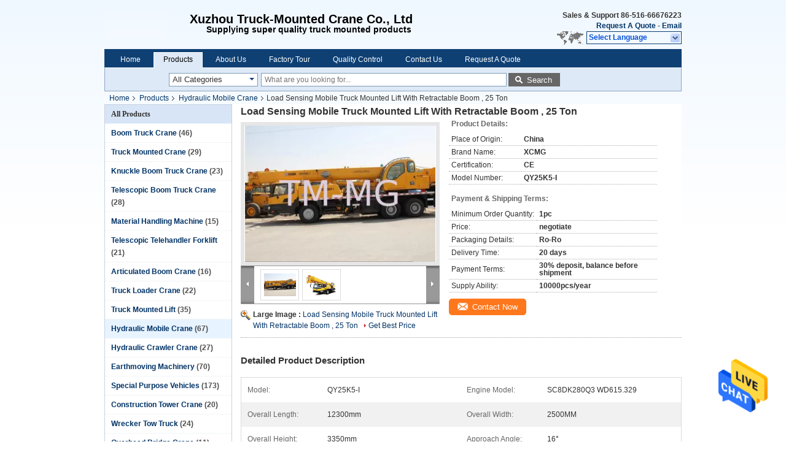

--- FILE ---
content_type: text/html
request_url: https://www.boom-truckcrane.com/china-load_sensing_mobile_truck_mounted_lift_with_retractable_boom_25_ton-8633015.html
body_size: 29819
content:

<!DOCTYPE html>
<html  lang=en>
<head>
	<meta charset="utf-8">
	<meta http-equiv="X-UA-Compatible" content="IE=edge">
	<meta name="viewport" content="width=device-width, initial-scale=1">
    <title>Load Sensing Mobile Truck Mounted Lift With Retractable Boom , 25 Ton</title>
    <meta name="keywords" content="Hydraulic Mobile Crane, Load Sensing Mobile Truck Mounted Lift With Retractable Boom , 25 Ton, Hydraulic Mobile Crane for sale, Hydraulic Mobile Crane price" />
    <meta name="description" content="High quality Load Sensing Mobile Truck Mounted Lift With Retractable Boom , 25 Ton from China, China's leading Hydraulic Mobile Crane product market, With strict quality control Hydraulic Mobile Crane factories, Producing high quality Load Sensing Mobile Truck Mounted Lift With Retractable Boom , 25 Ton products." />
			<link type='text/css' rel='stylesheet' href='/??/images/global.css,/photo/boom-truckcrane/sitetpl/style/common.css?ver=1625808731' media='all'>
			  <script type='text/javascript' src='/js/jquery.js'></script><meta property="og:title" content="Load Sensing Mobile Truck Mounted Lift With Retractable Boom , 25 Ton" />
<meta property="og:description" content="High quality Load Sensing Mobile Truck Mounted Lift With Retractable Boom , 25 Ton from China, China's leading Hydraulic Mobile Crane product market, With strict quality control Hydraulic Mobile Crane factories, Producing high quality Load Sensing Mobile Truck Mounted Lift With Retractable Boom , 25 Ton products." />
<meta property="og:type" content="product" />
<meta property="og:availability" content="instock" />
<meta property="og:site_name" content="Xuzhou Truck-Mounted Crane Co., Ltd" />
<meta property="og:url" content="https://www.boom-truckcrane.com/quality-8633015-load-sensing-mobile-truck-mounted-lift-with-retractable-boom-25-ton" />
<meta property="og:image" content="https://www.boom-truckcrane.com/photo/ps15825080-load_sensing_mobile_truck_mounted_lift_with_retractable_boom_25_ton.jpg" />
<link rel="canonical" href="https://www.boom-truckcrane.com/quality-8633015-load-sensing-mobile-truck-mounted-lift-with-retractable-boom-25-ton" />
<link rel="alternate" href="https://m.boom-truckcrane.com/quality-8633015-load-sensing-mobile-truck-mounted-lift-with-retractable-boom-25-ton" media="only screen and (max-width: 640px)" />
<style type="text/css">
/*<![CDATA[*/
.consent__cookie {position: fixed;top: 0;left: 0;width: 100%;height: 0%;z-index: 100000;}.consent__cookie_bg {position: fixed;top: 0;left: 0;width: 100%;height: 100%;background: #000;opacity: .6;display: none }.consent__cookie_rel {position: fixed;bottom:0;left: 0;width: 100%;background: #fff;display: -webkit-box;display: -ms-flexbox;display: flex;flex-wrap: wrap;padding: 24px 80px;-webkit-box-sizing: border-box;box-sizing: border-box;-webkit-box-pack: justify;-ms-flex-pack: justify;justify-content: space-between;-webkit-transition: all ease-in-out .3s;transition: all ease-in-out .3s }.consent__close {position: absolute;top: 20px;right: 20px;cursor: pointer }.consent__close svg {fill: #777 }.consent__close:hover svg {fill: #000 }.consent__cookie_box {flex: 1;word-break: break-word;}.consent__warm {color: #777;font-size: 16px;margin-bottom: 12px;line-height: 19px }.consent__title {color: #333;font-size: 20px;font-weight: 600;margin-bottom: 12px;line-height: 23px }.consent__itxt {color: #333;font-size: 14px;margin-bottom: 12px;display: -webkit-box;display: -ms-flexbox;display: flex;-webkit-box-align: center;-ms-flex-align: center;align-items: center }.consent__itxt i {display: -webkit-inline-box;display: -ms-inline-flexbox;display: inline-flex;width: 28px;height: 28px;border-radius: 50%;background: #e0f9e9;margin-right: 8px;-webkit-box-align: center;-ms-flex-align: center;align-items: center;-webkit-box-pack: center;-ms-flex-pack: center;justify-content: center }.consent__itxt svg {fill: #3ca860 }.consent__txt {color: #a6a6a6;font-size: 14px;margin-bottom: 8px;line-height: 17px }.consent__btns {display: -webkit-box;display: -ms-flexbox;display: flex;-webkit-box-orient: vertical;-webkit-box-direction: normal;-ms-flex-direction: column;flex-direction: column;-webkit-box-pack: center;-ms-flex-pack: center;justify-content: center;flex-shrink: 0;}.consent__btn {width: 280px;height: 40px;line-height: 40px;text-align: center;background: #3ca860;color: #fff;border-radius: 4px;margin: 8px 0;-webkit-box-sizing: border-box;box-sizing: border-box;cursor: pointer }.consent__btn:hover {background: #00823b }.consent__btn.empty {color: #3ca860;border: 1px solid #3ca860;background: #fff }.consent__btn.empty:hover {background: #3ca860;color: #fff }.open .consent__cookie_bg {display: block }.open .consent__cookie_rel {bottom: 0 }@media (max-width: 760px) {.consent__btns {width: 100%;align-items: center;}.consent__cookie_rel {padding: 20px 24px }}.consent__cookie.open {display: block;}.consent__cookie {display: none;}
/*]]>*/
</style>
<script type="text/javascript">
/*<![CDATA[*/
window.isvideotpl = 0;window.detailurl = '';
var isShowGuide=0;showGuideColor=0;var company_type = 15;var webim_domain = '';

var colorUrl = '';
var aisearch = 0;
var selfUrl = '';
window.playerReportUrl='/vod/view_count/report';
var query_string = ["Products","Detail"];
var g_tp = '';
var customtplcolor = 99205;
window.predomainsub = "";
/*]]>*/
</script>
</head>
<body>
<img src="/logo.gif" style="display:none" alt="logo"/>
    <div id="floatAd" style="z-index: 110000;position:absolute;right:30px;bottom:60px;height:79px;display: block;">
                                <a href="/webim/webim_tab.html" rel="nofollow" data-uid="1855" onclick= 'setwebimCookie(1855,8633015,15);' target="_blank">
            <img style="width: 80px;cursor: pointer;" alt='Send Message' src="/images/floatimage_chat.gif"/>
        </a>
                                </div>
<a style="display: none!important;" title="Xuzhou Truck-Mounted Crane Co., Ltd" class="float-inquiry" href="/contactnow.html" onclick='setinquiryCookie("{\"showproduct\":1,\"pid\":\"8633015\",\"name\":\"Load Sensing Mobile Truck Mounted Lift With Retractable Boom , 25 Ton\",\"source_url\":\"\\/sale-8633015-load-sensing-mobile-truck-mounted-lift-with-retractable-boom-25-ton.html\",\"picurl\":\"\\/photo\\/pd15825080-load_sensing_mobile_truck_mounted_lift_with_retractable_boom_25_ton.jpg\",\"propertyDetail\":[[\"Model\",\"QY25K5-I\"],[\"Engine Model\",\"SC8DK280Q3 WD615.329\"],[\"Overall length\",\"12300mm\"],[\"Overall width\",\"2500MM\"]],\"company_name\":null,\"picurl_c\":\"\\/photo\\/pc15825080-load_sensing_mobile_truck_mounted_lift_with_retractable_boom_25_ton.jpg\",\"price\":\"negotiate\",\"username\":\"Gloria\",\"viewTime\":\"Last Login : 6 hours 38 minutes ago\",\"subject\":\"Please send me FOB price on Load Sensing Mobile Truck Mounted Lift With Retractable Boom , 25 Ton\",\"countrycode\":\"US\"}");'></a>
<div class="cont_header">
    <style>
.f_header_main #p_l dt div:hover,
.f_header_main #p_l dt a:hover
{
        color: #ff7519;
    text-decoration: underline;
    }
    .f_header_main #p_l dt  div{
        color: #036;
    }
</style>
<div class="f_header_main">
	<table cellpadding="0" cellspacing="0" width="100%">
		<tbody>
		<tr>
			<td class="header_logo">
				<a title="Xuzhou Truck-Mounted Crane Co., Ltd" href="//www.boom-truckcrane.com"><img onerror="$(this).parent().hide();" src="/logo.gif" alt="Xuzhou Truck-Mounted Crane Co., Ltd" /></a>			</td>
			<td>
				<div class="header_company_detail">
					<table cellpadding="0" cellspacing="0" width="100%" height="100%"
					       class="header_company_table">
						<tbody>
						<tr>
							<td>
								<p><span style="font-size:14px"><strong>&nbsp;&nbsp; <span style="font-size:20px">Xuzhou Truck-Mounted Crane Co., Ltd</span></strong></span></p>

<p><strong>&nbsp;&nbsp;&nbsp;&nbsp;&nbsp;&nbsp;&nbsp;&nbsp;&nbsp;&nbsp;&nbsp;&nbsp; </strong><span style="font-size:14px">Supplying super quality truck mounted products</span></p>							</td>
						</tr>
						</tbody>
					</table>
				</div>
			</td>
			<td>
				<div class="header_other_detail">
					<b>Sales & Support <font
							id="hourZone"></font></b><br>
					<b>
                        <a rel="nofollow" title="Quote" href="/contactnow.html">Request A Quote</a> -
						<a title="" href="mailto:info@xcmgtm.com">Email</a>					</b>
					<br>
                     <span class="yuyan_icon"></span>
										<div class="sel" id="selectlang">
						<span>Select Language</span>
						<div id="tranimg" class="a col"></div>
					</div>

					<dl id="p_l" class="select_language">
													<dt class="english">
								                        													<div class="language-select__link" style="cursor: pointer;" onclick="window.location.href='https://www.boom-truckcrane.com/quality-8633015-load-sensing-mobile-truck-mounted-lift-with-retractable-boom-25-ton'">English</div>
                        							</dt>
													<dt class="french">
								                        													<div class="language-select__link" style="cursor: pointer;" onclick="window.location.href='https://french.boom-truckcrane.com/quality-8633015-load-sensing-mobile-truck-mounted-lift-with-retractable-boom-25-ton'">French</div>
                        							</dt>
													<dt class="german">
								                        													<div class="language-select__link" style="cursor: pointer;" onclick="window.location.href='https://german.boom-truckcrane.com/quality-8633015-load-sensing-mobile-truck-mounted-lift-with-retractable-boom-25-ton'">German</div>
                        							</dt>
													<dt class="italian">
								                        													<div class="language-select__link" style="cursor: pointer;" onclick="window.location.href='https://italian.boom-truckcrane.com/quality-8633015-load-sensing-mobile-truck-mounted-lift-with-retractable-boom-25-ton'">Italian</div>
                        							</dt>
													<dt class="russian">
								                        													<div class="language-select__link" style="cursor: pointer;" onclick="window.location.href='https://russian.boom-truckcrane.com/quality-8633015-load-sensing-mobile-truck-mounted-lift-with-retractable-boom-25-ton'">Russian</div>
                        							</dt>
													<dt class="spanish">
								                        													<div class="language-select__link" style="cursor: pointer;" onclick="window.location.href='https://spanish.boom-truckcrane.com/quality-8633015-load-sensing-mobile-truck-mounted-lift-with-retractable-boom-25-ton'">Spanish</div>
                        							</dt>
													<dt class="portuguese">
								                        													<div class="language-select__link" style="cursor: pointer;" onclick="window.location.href='https://portuguese.boom-truckcrane.com/quality-8633015-load-sensing-mobile-truck-mounted-lift-with-retractable-boom-25-ton'">Portuguese</div>
                        							</dt>
													<dt class="dutch">
								                        													<div class="language-select__link" style="cursor: pointer;" onclick="window.location.href='https://dutch.boom-truckcrane.com/quality-8633015-load-sensing-mobile-truck-mounted-lift-with-retractable-boom-25-ton'">Dutch</div>
                        							</dt>
													<dt class="greek">
								                        													<div class="language-select__link" style="cursor: pointer;" onclick="window.location.href='https://greek.boom-truckcrane.com/quality-8633015-load-sensing-mobile-truck-mounted-lift-with-retractable-boom-25-ton'">Greek</div>
                        							</dt>
													<dt class="japanese">
								                        													<div class="language-select__link" style="cursor: pointer;" onclick="window.location.href='https://japanese.boom-truckcrane.com/quality-8633015-load-sensing-mobile-truck-mounted-lift-with-retractable-boom-25-ton'">Japanese</div>
                        							</dt>
													<dt class="korean">
								                        													<div class="language-select__link" style="cursor: pointer;" onclick="window.location.href='https://korean.boom-truckcrane.com/quality-8633015-load-sensing-mobile-truck-mounted-lift-with-retractable-boom-25-ton'">Korean</div>
                        							</dt>
													<dt class="arabic">
								                        													<div class="language-select__link" style="cursor: pointer;" onclick="window.location.href='https://arabic.boom-truckcrane.com/quality-8633015-load-sensing-mobile-truck-mounted-lift-with-retractable-boom-25-ton'">Arabic</div>
                        							</dt>
													<dt class="hindi">
								                        													<div class="language-select__link" style="cursor: pointer;" onclick="window.location.href='https://hindi.boom-truckcrane.com/quality-8633015-load-sensing-mobile-truck-mounted-lift-with-retractable-boom-25-ton'">Hindi</div>
                        							</dt>
													<dt class="turkish">
								                        													<div class="language-select__link" style="cursor: pointer;" onclick="window.location.href='https://turkish.boom-truckcrane.com/quality-8633015-load-sensing-mobile-truck-mounted-lift-with-retractable-boom-25-ton'">Turkish</div>
                        							</dt>
													<dt class="indonesian">
								                        													<div class="language-select__link" style="cursor: pointer;" onclick="window.location.href='https://indonesian.boom-truckcrane.com/quality-8633015-load-sensing-mobile-truck-mounted-lift-with-retractable-boom-25-ton'">Indonesian</div>
                        							</dt>
													<dt class="vietnamese">
								                        													<div class="language-select__link" style="cursor: pointer;" onclick="window.location.href='https://vietnamese.boom-truckcrane.com/quality-8633015-load-sensing-mobile-truck-mounted-lift-with-retractable-boom-25-ton'">Vietnamese</div>
                        							</dt>
													<dt class="thai">
								                        													<div class="language-select__link" style="cursor: pointer;" onclick="window.location.href='https://thai.boom-truckcrane.com/quality-8633015-load-sensing-mobile-truck-mounted-lift-with-retractable-boom-25-ton'">Thai</div>
                        							</dt>
													<dt class="bengali">
								                        													<div class="language-select__link" style="cursor: pointer;" onclick="window.location.href='https://bengali.boom-truckcrane.com/quality-8633015-load-sensing-mobile-truck-mounted-lift-with-retractable-boom-25-ton'">Bengali</div>
                        							</dt>
													<dt class="persian">
								                        													<div class="language-select__link" style="cursor: pointer;" onclick="window.location.href='https://persian.boom-truckcrane.com/quality-8633015-load-sensing-mobile-truck-mounted-lift-with-retractable-boom-25-ton'">Persian</div>
                        							</dt>
													<dt class="polish">
								                        													<div class="language-select__link" style="cursor: pointer;" onclick="window.location.href='https://polish.boom-truckcrane.com/quality-8633015-load-sensing-mobile-truck-mounted-lift-with-retractable-boom-25-ton'">Polish</div>
                        							</dt>
											</dl>
									</div>
			</td>
		</tr>
		</tbody>
	</table>
</div>

    <script>
        if(window.addEventListener){
            window.addEventListener("load",function(){f_header_main_dealZoneHour(
                "00",
                "9",
                "00",
                "18",
                "86-516-66676223",
                "86-516-66676223")},false);
        }
        else{
            window.attachEvent("onload",function(){f_header_main_dealZoneHour(
                "00",
                "9",
                "00",
                "18",
                "86-516-66676223",
                "86-516-66676223")});
        }
    </script>
<script>
    if (document.getElementById("tranimg")) {
        if(document.getElementById("tranimg").addEventListener) {
            document.getElementById("tranimg").addEventListener("click", function(event){
                f_header_main_selectLanguage(document.getElementById("tranimg"),event);
            },false);
        } else {
            document.getElementById("tranimg").attachEvent("click", function(event){
                f_header_main_selectLanguage(document.getElementById("tranimg"),event);
            });
        }
    }
</script><div class="f_header_nav"  id="head_menu">
	<dl class="header_nav_tabs">
		<dd class="bl fleft"></dd>
                                <dt id="headHome" >
                                <a target="_self" title="" href="/">Home</a>                            </dt>
                                            <dt id="productLi" class="cur">
                                <a target="_self" title="" href="/products.html">Products</a>                            </dt>
                                            <dt id="headAboutUs" >
                                <a target="_self" title="" href="/aboutus.html">About Us</a>                            </dt>
                                            <dt id="headFactorytour" >
                                <a target="_self" title="" href="/factory.html">Factory Tour</a>                            </dt>
                                            <dt id="headQualityControl" >
                                <a target="_self" title="" href="/quality.html">Quality Control</a>                            </dt>
                                            <dt id="headContactUs" >
                                <a target="_self" title="" href="/contactus.html">Contact Us</a>                            </dt>
                                            <dt id="" >
                                <form id="f_header_nav_form" method="post" target="_blank">
                    <input type="hidden" name="pid" value="8633015"/>
                    <div class="a"><span onclick="document.getElementById('f_header_nav_form').action='/contactnow.html';document.getElementById('f_header_nav_form').submit();">Request A Quote</span></div>
                </form>
                            </dt>
                                            <dt>
                    </dt>
		<dd class="br fright"></dd>
	</dl>
</div>
<script>
    if(window.addEventListener){
        window.addEventListener("load",function(){f_headmenucur()},false);
    }
    else{
        window.attachEvent("onload",function(){f_headmenucur()});
    }
</script>
<div class="f_categories_alone" xmlns="http://www.w3.org/1999/html">
        <table  cellpadding="0" cellspacing="0">
            <tr>
                <td >
                    <div id="input_select">
                        <dl class="show_dl">
                            <dt>
                                <label class="input-label" for="search_cur_key">Categories</label>
                                <input type="text" value="All Categories" id="search_cur_key"/>
                            </dt>
                            <dd id="search_cur_value" style="display: none" class="categories">
                                <div class="a" onClick="mouse_events.guide_value('All Categories')">All Categories</div>
                                                                                                            <div class="a" onClick="mouse_events.guide_value('Boom Truck Crane')">Boom Truck Crane</div>
                                                                            <div class="a" onClick="mouse_events.guide_value('Truck Mounted Crane')">Truck Mounted Crane</div>
                                                                            <div class="a" onClick="mouse_events.guide_value('Knuckle Boom Truck Crane')">Knuckle Boom Truck Crane</div>
                                                                            <div class="a" onClick="mouse_events.guide_value('Telescopic Boom Truck Crane')">Telescopic Boom Truck Crane</div>
                                                                            <div class="a" onClick="mouse_events.guide_value('Material Handling Machine')">Material Handling Machine</div>
                                                                            <div class="a" onClick="mouse_events.guide_value('Telescopic Telehandler Forklift')">Telescopic Telehandler Forklift</div>
                                                                            <div class="a" onClick="mouse_events.guide_value('Articulated Boom Crane')">Articulated Boom Crane</div>
                                                                            <div class="a" onClick="mouse_events.guide_value('Truck Loader Crane')">Truck Loader Crane</div>
                                                                            <div class="a" onClick="mouse_events.guide_value('Truck Mounted Lift')">Truck Mounted Lift</div>
                                                                            <div class="a" onClick="mouse_events.guide_value('Hydraulic Mobile Crane')">Hydraulic Mobile Crane</div>
                                                                            <div class="a" onClick="mouse_events.guide_value('Hydraulic Crawler Crane')">Hydraulic Crawler Crane</div>
                                                                            <div class="a" onClick="mouse_events.guide_value('Earthmoving Machinery')">Earthmoving Machinery</div>
                                                                            <div class="a" onClick="mouse_events.guide_value('Special Purpose Vehicles')">Special Purpose Vehicles</div>
                                                                            <div class="a" onClick="mouse_events.guide_value('Construction Tower Crane')">Construction Tower Crane</div>
                                                                            <div class="a" onClick="mouse_events.guide_value('Wrecker Tow Truck')">Wrecker Tow Truck</div>
                                                                            <div class="a" onClick="mouse_events.guide_value('Overhead Bridge Crane')">Overhead Bridge Crane</div>
                                                                            <div class="a" onClick="mouse_events.guide_value('Construction Machinery Spare Parts')">Construction Machinery Spare Parts</div>
                                                                                                </dd>
                        </dl>
                    </div>
                </td>
            </tr>
        </table>
</div>
<script>
    var mouse_events={};
    mouse_events.guide_value = function(value){
        document.getElementById('search_cur_key').value = value;
        document.getElementById('search_cur_value').style.display = 'none';
        window.setTimeout(function(){document.getElementById('search_cur_value').style.display=''},100);
    }
    $(function () {
        $(".show_dl").mouseover(function () {
            $(this).children(".categories").show();
        })
        $(".show_dl").mouseout(function () {
            $(this).children(".categories").hide();
        })
    })
</script><div class="f_search_alone">
    <form action="" method="POST" onsubmit="return jsWidgetSearch(this,'');">
        <input class="text_wrap input01" type="text" name="keyword" placeholder="What are you looking for..."
               value="">
                        <button class="submit_1" name="submit" value="Search" >Search</button>
                </form>
</div>
<div style="width:1000px;margin:0 auto;">    <div class="f_header_breadcrumb">
    <a title="" href="/">Home</a>    <a title="" href="/products.html">Products</a><a title="" href="/supplier-32944-hydraulic-mobile-crane">Hydraulic Mobile Crane</a><h2 class="index-bread" >Load Sensing Mobile Truck Mounted Lift With Retractable Boom , 25 Ton</h2></div>
  <script>
var originProductInfo = '';
var originProductInfo = {"showproduct":1,"pid":"8633015","name":"Load Sensing Mobile Truck Mounted Lift With Retractable Boom , 25 Ton","source_url":"\/sale-8633015-load-sensing-mobile-truck-mounted-lift-with-retractable-boom-25-ton.html","picurl":"\/photo\/pd15825080-load_sensing_mobile_truck_mounted_lift_with_retractable_boom_25_ton.jpg","propertyDetail":[["Model","QY25K5-I"],["Engine Model","SC8DK280Q3 WD615.329"],["Overall length","12300mm"],["Overall width","2500MM"]],"company_name":null,"picurl_c":"\/photo\/pc15825080-load_sensing_mobile_truck_mounted_lift_with_retractable_boom_25_ton.jpg","price":"negotiate","username":"Gloria","viewTime":"Last Login : 6 hours 38 minutes ago","subject":"What is the delivery time on Load Sensing Mobile Truck Mounted Lift With Retractable Boom , 25 Ton","countrycode":"US"};
var save_url = "/contactsave.html";
var update_url = "/updateinquiry.html";
var productInfo = {};
var defaulProductInfo = {};
var myDate = new Date();
var curDate = myDate.getFullYear()+'-'+(parseInt(myDate.getMonth())+1)+'-'+myDate.getDate();
var message = '';
var default_pop = 1;
var leaveMessageDialog = document.getElementsByClassName('leave-message-dialog')[0]; // 获取弹层
var _$$ = function (dom) {
    return document.querySelectorAll(dom);
};
resInfo = originProductInfo;
defaulProductInfo.pid = resInfo['pid'];
defaulProductInfo.productName = resInfo['name'];
defaulProductInfo.productInfo = resInfo['propertyDetail'];
defaulProductInfo.productImg = resInfo['picurl_c'];
defaulProductInfo.subject = resInfo['subject'];
defaulProductInfo.productImgAlt = resInfo['name'];
var inquirypopup_tmp = 1;
var message = 'Dear,'+'\r\n'+"I am interested in"+' '+trim(resInfo['name'])+", could you send me more details such as type, size, MOQ, material, etc."+'\r\n'+"Thanks!"+'\r\n'+"Waiting for your reply.";
var message_1 = 'Dear,'+'\r\n'+"I am interested in"+' '+trim(resInfo['name'])+", could you send me more details such as type, size, MOQ, material, etc."+'\r\n'+"Thanks!"+'\r\n'+"Waiting for your reply.";
var message_2 = 'Hello,'+'\r\n'+"I am looking for"+' '+trim(resInfo['name'])+", please send me the price, specification and picture."+'\r\n'+"Your swift response will be highly appreciated."+'\r\n'+"Feel free to contact me for more information."+'\r\n'+"Thanks a lot.";
var message_3 = 'Hello,'+'\r\n'+trim(resInfo['name'])+' '+"meets my expectations."+'\r\n'+"Please give me the best price and some other product information."+'\r\n'+"Feel free to contact me via my mail."+'\r\n'+"Thanks a lot.";

var message_4 = 'Dear,'+'\r\n'+"What is the FOB price on your"+' '+trim(resInfo['name'])+'?'+'\r\n'+"Which is the nearest port name?"+'\r\n'+"Please reply me as soon as possible, it would be better to share further information."+'\r\n'+"Regards!";
var message_5 = 'Hi there,'+'\r\n'+"I am very interested in your"+' '+trim(resInfo['name'])+'.'+'\r\n'+"Please send me your product details."+'\r\n'+"Looking forward to your quick reply."+'\r\n'+"Feel free to contact me by mail."+'\r\n'+"Regards!";

var message_6 = 'Dear,'+'\r\n'+"Please provide us with information about your"+' '+trim(resInfo['name'])+", such as type, size, material, and of course the best price."+'\r\n'+"Looking forward to your quick reply."+'\r\n'+"Thank you!";
var message_7 = 'Dear,'+'\r\n'+"Can you supply"+' '+trim(resInfo['name'])+" for us?"+'\r\n'+"First we want a price list and some product details."+'\r\n'+"I hope to get reply asap and look forward to cooperation."+'\r\n'+"Thank you very much.";
var message_8 = 'hi,'+'\r\n'+"I am looking for"+' '+trim(resInfo['name'])+", please give me some more detailed product information."+'\r\n'+"I look forward to your reply."+'\r\n'+"Thank you!";
var message_9 = 'Hello,'+'\r\n'+"Your"+' '+trim(resInfo['name'])+" meets my requirements very well."+'\r\n'+"Please send me the price, specification, and similar model will be OK."+'\r\n'+"Feel free to chat with me."+'\r\n'+"Thanks!";
var message_10 = 'Dear,'+'\r\n'+"I want to know more about the details and quotation of"+' '+trim(resInfo['name'])+'.'+'\r\n'+"Feel free to contact me."+'\r\n'+"Regards!";

var r = getRandom(1,10);

defaulProductInfo.message = eval("message_"+r);

var mytAjax = {

    post: function(url, data, fn) {
        var xhr = new XMLHttpRequest();
        xhr.open("POST", url, true);
        xhr.setRequestHeader("Content-Type", "application/x-www-form-urlencoded;charset=UTF-8");
        xhr.setRequestHeader("X-Requested-With", "XMLHttpRequest");
        xhr.setRequestHeader('Content-Type','text/plain;charset=UTF-8');
        xhr.onreadystatechange = function() {
            if(xhr.readyState == 4 && (xhr.status == 200 || xhr.status == 304)) {
                fn.call(this, xhr.responseText);
            }
        };
        xhr.send(data);
    },

    postform: function(url, data, fn) {
        var xhr = new XMLHttpRequest();
        xhr.open("POST", url, true);
        xhr.setRequestHeader("X-Requested-With", "XMLHttpRequest");
        xhr.onreadystatechange = function() {
            if(xhr.readyState == 4 && (xhr.status == 200 || xhr.status == 304)) {
                fn.call(this, xhr.responseText);
            }
        };
        xhr.send(data);
    }
};
/*window.onload = function(){
    leaveMessageDialog = document.getElementsByClassName('leave-message-dialog')[0];
    if (window.localStorage.recordDialogStatus=='undefined' || (window.localStorage.recordDialogStatus!='undefined' && window.localStorage.recordDialogStatus != curDate)) {
        setTimeout(function(){
            if(parseInt(inquirypopup_tmp%10) == 1){
                creatDialog(defaulProductInfo, 1);
            }
        }, 6000);
    }
};*/
function trim(str)
{
    str = str.replace(/(^\s*)/g,"");
    return str.replace(/(\s*$)/g,"");
};
function getRandom(m,n){
    var num = Math.floor(Math.random()*(m - n) + n);
    return num;
};
function strBtn(param) {

    var starattextarea = document.getElementById("textareamessage").value.length;
    var email = document.getElementById("startEmail").value;

    var default_tip = document.querySelectorAll(".watermark_container").length;
    if (20 < starattextarea && starattextarea < 3000) {
        if(default_tip>0){
            document.getElementById("textareamessage1").parentNode.parentNode.nextElementSibling.style.display = "none";
        }else{
            document.getElementById("textareamessage1").parentNode.nextElementSibling.style.display = "none";
        }

    } else {
        if(default_tip>0){
            document.getElementById("textareamessage1").parentNode.parentNode.nextElementSibling.style.display = "block";
        }else{
            document.getElementById("textareamessage1").parentNode.nextElementSibling.style.display = "block";
        }

        return;
    }

    // var re = /^([a-zA-Z0-9_-])+@([a-zA-Z0-9_-])+\.([a-zA-Z0-9_-])+/i;/*邮箱不区分大小写*/
    var re = /^[a-zA-Z0-9][\w-]*(\.?[\w-]+)*@[a-zA-Z0-9-]+(\.[a-zA-Z0-9]+)+$/i;
    if (!re.test(email)) {
        document.getElementById("startEmail").nextElementSibling.style.display = "block";
        return;
    } else {
        document.getElementById("startEmail").nextElementSibling.style.display = "none";
    }

    var subject = document.getElementById("pop_subject").value;
    var pid = document.getElementById("pop_pid").value;
    var message = document.getElementById("textareamessage").value;
    var sender_email = document.getElementById("startEmail").value;
    var tel = '';
    if (document.getElementById("tel0") != undefined && document.getElementById("tel0") != '')
        tel = document.getElementById("tel0").value;
    var form_serialize = '&tel='+tel;

    form_serialize = form_serialize.replace(/\+/g, "%2B");
    mytAjax.post(save_url,"pid="+pid+"&subject="+subject+"&email="+sender_email+"&message="+(message)+form_serialize,function(res){
        var mes = JSON.parse(res);
        if(mes.status == 200){
            var iid = mes.iid;
            document.getElementById("pop_iid").value = iid;
            document.getElementById("pop_uuid").value = mes.uuid;

            if(typeof gtag_report_conversion === "function"){
                gtag_report_conversion();//执行统计js代码
            }
            if(typeof fbq === "function"){
                fbq('track','Purchase');//执行统计js代码
            }
        }
    });
    for (var index = 0; index < document.querySelectorAll(".dialog-content-pql").length; index++) {
        document.querySelectorAll(".dialog-content-pql")[index].style.display = "none";
    };
    $('#idphonepql').val(tel);
    document.getElementById("dialog-content-pql-id").style.display = "block";
    ;
};
function twoBtnOk(param) {

    var selectgender = document.getElementById("Mr").innerHTML;
    var iid = document.getElementById("pop_iid").value;
    var sendername = document.getElementById("idnamepql").value;
    var senderphone = document.getElementById("idphonepql").value;
    var sendercname = document.getElementById("idcompanypql").value;
    var uuid = document.getElementById("pop_uuid").value;
    var gender = 2;
    if(selectgender == 'Mr.') gender = 0;
    if(selectgender == 'Mrs.') gender = 1;
    var pid = document.getElementById("pop_pid").value;
    var form_serialize = '';

        form_serialize = form_serialize.replace(/\+/g, "%2B");

    mytAjax.post(update_url,"iid="+iid+"&gender="+gender+"&uuid="+uuid+"&name="+(sendername)+"&tel="+(senderphone)+"&company="+(sendercname)+form_serialize,function(res){});

    for (var index = 0; index < document.querySelectorAll(".dialog-content-pql").length; index++) {
        document.querySelectorAll(".dialog-content-pql")[index].style.display = "none";
    };
    document.getElementById("dialog-content-pql-ok").style.display = "block";

};
function toCheckMust(name) {
    $('#'+name+'error').hide();
}
function handClidk(param) {
    var starattextarea = document.getElementById("textareamessage1").value.length;
    var email = document.getElementById("startEmail1").value;
    var default_tip = document.querySelectorAll(".watermark_container").length;
    if (20 < starattextarea && starattextarea < 3000) {
        if(default_tip>0){
            document.getElementById("textareamessage1").parentNode.parentNode.nextElementSibling.style.display = "none";
        }else{
            document.getElementById("textareamessage1").parentNode.nextElementSibling.style.display = "none";
        }

    } else {
        if(default_tip>0){
            document.getElementById("textareamessage1").parentNode.parentNode.nextElementSibling.style.display = "block";
        }else{
            document.getElementById("textareamessage1").parentNode.nextElementSibling.style.display = "block";
        }

        return;
    }

    // var re = /^([a-zA-Z0-9_-])+@([a-zA-Z0-9_-])+\.([a-zA-Z0-9_-])+/i;
    var re = /^[a-zA-Z0-9][\w-]*(\.?[\w-]+)*@[a-zA-Z0-9-]+(\.[a-zA-Z0-9]+)+$/i;
    if (!re.test(email)) {
        document.getElementById("startEmail1").nextElementSibling.style.display = "block";
        return;
    } else {
        document.getElementById("startEmail1").nextElementSibling.style.display = "none";
    }

    var subject = document.getElementById("pop_subject").value;
    var pid = document.getElementById("pop_pid").value;
    var message = document.getElementById("textareamessage1").value;
    var sender_email = document.getElementById("startEmail1").value;
    var form_serialize = tel = '';
    if (document.getElementById("tel1") != undefined && document.getElementById("tel1") != '')
        tel = document.getElementById("tel1").value;
        mytAjax.post(save_url,"email="+sender_email+"&tel="+tel+"&pid="+pid+"&message="+message+"&subject="+subject+form_serialize,function(res){

        var mes = JSON.parse(res);
        if(mes.status == 200){
            var iid = mes.iid;
            document.getElementById("pop_iid").value = iid;
            document.getElementById("pop_uuid").value = mes.uuid;
            if(typeof gtag_report_conversion === "function"){
                gtag_report_conversion();//执行统计js代码
            }
        }

    });
    for (var index = 0; index < document.querySelectorAll(".dialog-content-pql").length; index++) {
        document.querySelectorAll(".dialog-content-pql")[index].style.display = "none";
    };
    $('#idphonepql').val(tel);
    document.getElementById("dialog-content-pql-id").style.display = "block";

};
window.addEventListener('load', function () {
    $('.checkbox-wrap label').each(function(){
        if($(this).find('input').prop('checked')){
            $(this).addClass('on')
        }else {
            $(this).removeClass('on')
        }
    })
    $(document).on('click', '.checkbox-wrap label' , function(ev){
        if (ev.target.tagName.toUpperCase() != 'INPUT') {
            $(this).toggleClass('on')
        }
    })
})

function hand_video(pdata) {
    data = JSON.parse(pdata);
    productInfo.productName = data.productName;
    productInfo.productInfo = data.productInfo;
    productInfo.productImg = data.productImg;
    productInfo.subject = data.subject;

    var message = 'Dear,'+'\r\n'+"I am interested in"+' '+trim(data.productName)+", could you send me more details such as type, size, quantity, material, etc."+'\r\n'+"Thanks!"+'\r\n'+"Waiting for your reply.";

    var message = 'Dear,'+'\r\n'+"I am interested in"+' '+trim(data.productName)+", could you send me more details such as type, size, MOQ, material, etc."+'\r\n'+"Thanks!"+'\r\n'+"Waiting for your reply.";
    var message_1 = 'Dear,'+'\r\n'+"I am interested in"+' '+trim(data.productName)+", could you send me more details such as type, size, MOQ, material, etc."+'\r\n'+"Thanks!"+'\r\n'+"Waiting for your reply.";
    var message_2 = 'Hello,'+'\r\n'+"I am looking for"+' '+trim(data.productName)+", please send me the price, specification and picture."+'\r\n'+"Your swift response will be highly appreciated."+'\r\n'+"Feel free to contact me for more information."+'\r\n'+"Thanks a lot.";
    var message_3 = 'Hello,'+'\r\n'+trim(data.productName)+' '+"meets my expectations."+'\r\n'+"Please give me the best price and some other product information."+'\r\n'+"Feel free to contact me via my mail."+'\r\n'+"Thanks a lot.";

    var message_4 = 'Dear,'+'\r\n'+"What is the FOB price on your"+' '+trim(data.productName)+'?'+'\r\n'+"Which is the nearest port name?"+'\r\n'+"Please reply me as soon as possible, it would be better to share further information."+'\r\n'+"Regards!";
    var message_5 = 'Hi there,'+'\r\n'+"I am very interested in your"+' '+trim(data.productName)+'.'+'\r\n'+"Please send me your product details."+'\r\n'+"Looking forward to your quick reply."+'\r\n'+"Feel free to contact me by mail."+'\r\n'+"Regards!";

    var message_6 = 'Dear,'+'\r\n'+"Please provide us with information about your"+' '+trim(data.productName)+", such as type, size, material, and of course the best price."+'\r\n'+"Looking forward to your quick reply."+'\r\n'+"Thank you!";
    var message_7 = 'Dear,'+'\r\n'+"Can you supply"+' '+trim(data.productName)+" for us?"+'\r\n'+"First we want a price list and some product details."+'\r\n'+"I hope to get reply asap and look forward to cooperation."+'\r\n'+"Thank you very much.";
    var message_8 = 'hi,'+'\r\n'+"I am looking for"+' '+trim(data.productName)+", please give me some more detailed product information."+'\r\n'+"I look forward to your reply."+'\r\n'+"Thank you!";
    var message_9 = 'Hello,'+'\r\n'+"Your"+' '+trim(data.productName)+" meets my requirements very well."+'\r\n'+"Please send me the price, specification, and similar model will be OK."+'\r\n'+"Feel free to chat with me."+'\r\n'+"Thanks!";
    var message_10 = 'Dear,'+'\r\n'+"I want to know more about the details and quotation of"+' '+trim(data.productName)+'.'+'\r\n'+"Feel free to contact me."+'\r\n'+"Regards!";

    var r = getRandom(1,10);

    productInfo.message = eval("message_"+r);
    if(parseInt(inquirypopup_tmp/10) == 1){
        productInfo.message = "";
    }
    productInfo.pid = data.pid;
    creatDialog(productInfo, 2);
};

function handDialog(pdata) {
    data = JSON.parse(pdata);
    productInfo.productName = data.productName;
    productInfo.productInfo = data.productInfo;
    productInfo.productImg = data.productImg;
    productInfo.subject = data.subject;

    var message = 'Dear,'+'\r\n'+"I am interested in"+' '+trim(data.productName)+", could you send me more details such as type, size, quantity, material, etc."+'\r\n'+"Thanks!"+'\r\n'+"Waiting for your reply.";

    var message = 'Dear,'+'\r\n'+"I am interested in"+' '+trim(data.productName)+", could you send me more details such as type, size, MOQ, material, etc."+'\r\n'+"Thanks!"+'\r\n'+"Waiting for your reply.";
    var message_1 = 'Dear,'+'\r\n'+"I am interested in"+' '+trim(data.productName)+", could you send me more details such as type, size, MOQ, material, etc."+'\r\n'+"Thanks!"+'\r\n'+"Waiting for your reply.";
    var message_2 = 'Hello,'+'\r\n'+"I am looking for"+' '+trim(data.productName)+", please send me the price, specification and picture."+'\r\n'+"Your swift response will be highly appreciated."+'\r\n'+"Feel free to contact me for more information."+'\r\n'+"Thanks a lot.";
    var message_3 = 'Hello,'+'\r\n'+trim(data.productName)+' '+"meets my expectations."+'\r\n'+"Please give me the best price and some other product information."+'\r\n'+"Feel free to contact me via my mail."+'\r\n'+"Thanks a lot.";

    var message_4 = 'Dear,'+'\r\n'+"What is the FOB price on your"+' '+trim(data.productName)+'?'+'\r\n'+"Which is the nearest port name?"+'\r\n'+"Please reply me as soon as possible, it would be better to share further information."+'\r\n'+"Regards!";
    var message_5 = 'Hi there,'+'\r\n'+"I am very interested in your"+' '+trim(data.productName)+'.'+'\r\n'+"Please send me your product details."+'\r\n'+"Looking forward to your quick reply."+'\r\n'+"Feel free to contact me by mail."+'\r\n'+"Regards!";

    var message_6 = 'Dear,'+'\r\n'+"Please provide us with information about your"+' '+trim(data.productName)+", such as type, size, material, and of course the best price."+'\r\n'+"Looking forward to your quick reply."+'\r\n'+"Thank you!";
    var message_7 = 'Dear,'+'\r\n'+"Can you supply"+' '+trim(data.productName)+" for us?"+'\r\n'+"First we want a price list and some product details."+'\r\n'+"I hope to get reply asap and look forward to cooperation."+'\r\n'+"Thank you very much.";
    var message_8 = 'hi,'+'\r\n'+"I am looking for"+' '+trim(data.productName)+", please give me some more detailed product information."+'\r\n'+"I look forward to your reply."+'\r\n'+"Thank you!";
    var message_9 = 'Hello,'+'\r\n'+"Your"+' '+trim(data.productName)+" meets my requirements very well."+'\r\n'+"Please send me the price, specification, and similar model will be OK."+'\r\n'+"Feel free to chat with me."+'\r\n'+"Thanks!";
    var message_10 = 'Dear,'+'\r\n'+"I want to know more about the details and quotation of"+' '+trim(data.productName)+'.'+'\r\n'+"Feel free to contact me."+'\r\n'+"Regards!";

    var r = getRandom(1,10);

    productInfo.message = eval("message_"+r);
    if(parseInt(inquirypopup_tmp/10) == 1){
        productInfo.message = "";
    }
    productInfo.pid = data.pid;
    creatDialog(productInfo, 2);
};

function closepql(param) {

    leaveMessageDialog.style.display = 'none';
};

function closepql2(param) {

    for (var index = 0; index < document.querySelectorAll(".dialog-content-pql").length; index++) {
        document.querySelectorAll(".dialog-content-pql")[index].style.display = "none";
    };
    document.getElementById("dialog-content-pql-ok").style.display = "block";
};

function decodeHtmlEntities(str) {
    var tempElement = document.createElement('div');
    tempElement.innerHTML = str;
    return tempElement.textContent || tempElement.innerText || '';
}

function initProduct(productInfo,type){

    productInfo.productName = decodeHtmlEntities(productInfo.productName);
    productInfo.message = decodeHtmlEntities(productInfo.message);

    leaveMessageDialog = document.getElementsByClassName('leave-message-dialog')[0];
    leaveMessageDialog.style.display = "block";
    if(type == 3){
        var popinquiryemail = document.getElementById("popinquiryemail").value;
        _$$("#startEmail1")[0].value = popinquiryemail;
    }else{
        _$$("#startEmail1")[0].value = "";
    }
    _$$("#startEmail")[0].value = "";
    _$$("#idnamepql")[0].value = "";
    _$$("#idphonepql")[0].value = "";
    _$$("#idcompanypql")[0].value = "";

    _$$("#pop_pid")[0].value = productInfo.pid;
    _$$("#pop_subject")[0].value = productInfo.subject;
    
    if(parseInt(inquirypopup_tmp/10) == 1){
        productInfo.message = "";
    }

    _$$("#textareamessage1")[0].value = productInfo.message;
    _$$("#textareamessage")[0].value = productInfo.message;

    _$$("#dialog-content-pql-id .titlep")[0].innerHTML = productInfo.productName;
    _$$("#dialog-content-pql-id img")[0].setAttribute("src", productInfo.productImg);
    _$$("#dialog-content-pql-id img")[0].setAttribute("alt", productInfo.productImgAlt);

    _$$("#dialog-content-pql-id-hand img")[0].setAttribute("src", productInfo.productImg);
    _$$("#dialog-content-pql-id-hand img")[0].setAttribute("alt", productInfo.productImgAlt);
    _$$("#dialog-content-pql-id-hand .titlep")[0].innerHTML = productInfo.productName;

    if (productInfo.productInfo.length > 0) {
        var ul2, ul;
        ul = document.createElement("ul");
        for (var index = 0; index < productInfo.productInfo.length; index++) {
            var el = productInfo.productInfo[index];
            var li = document.createElement("li");
            var span1 = document.createElement("span");
            span1.innerHTML = el[0] + ":";
            var span2 = document.createElement("span");
            span2.innerHTML = el[1];
            li.appendChild(span1);
            li.appendChild(span2);
            ul.appendChild(li);

        }
        ul2 = ul.cloneNode(true);
        if (type === 1) {
            _$$("#dialog-content-pql-id .left")[0].replaceChild(ul, _$$("#dialog-content-pql-id .left ul")[0]);
        } else {
            _$$("#dialog-content-pql-id-hand .left")[0].replaceChild(ul2, _$$("#dialog-content-pql-id-hand .left ul")[0]);
            _$$("#dialog-content-pql-id .left")[0].replaceChild(ul, _$$("#dialog-content-pql-id .left ul")[0]);
        }
    };
    for (var index = 0; index < _$$("#dialog-content-pql-id .right ul li").length; index++) {
        _$$("#dialog-content-pql-id .right ul li")[index].addEventListener("click", function (params) {
            _$$("#dialog-content-pql-id .right #Mr")[0].innerHTML = this.innerHTML
        }, false)

    };

};
function closeInquiryCreateDialog() {
    document.getElementById("xuanpan_dialog_box_pql").style.display = "none";
};
function showInquiryCreateDialog() {
    document.getElementById("xuanpan_dialog_box_pql").style.display = "block";
};
function submitPopInquiry(){
    var message = document.getElementById("inquiry_message").value;
    var email = document.getElementById("inquiry_email").value;
    var subject = defaulProductInfo.subject;
    var pid = defaulProductInfo.pid;
    if (email === undefined) {
        showInquiryCreateDialog();
        document.getElementById("inquiry_email").style.border = "1px solid red";
        return false;
    };
    if (message === undefined) {
        showInquiryCreateDialog();
        document.getElementById("inquiry_message").style.border = "1px solid red";
        return false;
    };
    if (email.search(/^\w+((-\w+)|(\.\w+))*\@[A-Za-z0-9]+((\.|-)[A-Za-z0-9]+)*\.[A-Za-z0-9]+$/) == -1) {
        document.getElementById("inquiry_email").style.border= "1px solid red";
        showInquiryCreateDialog();
        return false;
    } else {
        document.getElementById("inquiry_email").style.border= "";
    };
    if (message.length < 20 || message.length >3000) {
        showInquiryCreateDialog();
        document.getElementById("inquiry_message").style.border = "1px solid red";
        return false;
    } else {
        document.getElementById("inquiry_message").style.border = "";
    };
    var tel = '';
    if (document.getElementById("tel") != undefined && document.getElementById("tel") != '')
        tel = document.getElementById("tel").value;

    mytAjax.post(save_url,"pid="+pid+"&subject="+subject+"&email="+email+"&message="+(message)+'&tel='+tel,function(res){
        var mes = JSON.parse(res);
        if(mes.status == 200){
            var iid = mes.iid;
            document.getElementById("pop_iid").value = iid;
            document.getElementById("pop_uuid").value = mes.uuid;

        }
    });
    initProduct(defaulProductInfo);
    for (var index = 0; index < document.querySelectorAll(".dialog-content-pql").length; index++) {
        document.querySelectorAll(".dialog-content-pql")[index].style.display = "none";
    };
    $('#idphonepql').val(tel);
    document.getElementById("dialog-content-pql-id").style.display = "block";

};

//带附件上传
function submitPopInquiryfile(email_id,message_id,check_sort,name_id,phone_id,company_id,attachments){

    if(typeof(check_sort) == 'undefined'){
        check_sort = 0;
    }
    var message = document.getElementById(message_id).value;
    var email = document.getElementById(email_id).value;
    var attachments = document.getElementById(attachments).value;
    if(typeof(name_id) !== 'undefined' && name_id != ""){
        var name  = document.getElementById(name_id).value;
    }
    if(typeof(phone_id) !== 'undefined' && phone_id != ""){
        var phone = document.getElementById(phone_id).value;
    }
    if(typeof(company_id) !== 'undefined' && company_id != ""){
        var company = document.getElementById(company_id).value;
    }
    var subject = defaulProductInfo.subject;
    var pid = defaulProductInfo.pid;

    if(check_sort == 0){
        if (email === undefined) {
            showInquiryCreateDialog();
            document.getElementById(email_id).style.border = "1px solid red";
            return false;
        };
        if (message === undefined) {
            showInquiryCreateDialog();
            document.getElementById(message_id).style.border = "1px solid red";
            return false;
        };

        if (email.search(/^\w+((-\w+)|(\.\w+))*\@[A-Za-z0-9]+((\.|-)[A-Za-z0-9]+)*\.[A-Za-z0-9]+$/) == -1) {
            document.getElementById(email_id).style.border= "1px solid red";
            showInquiryCreateDialog();
            return false;
        } else {
            document.getElementById(email_id).style.border= "";
        };
        if (message.length < 20 || message.length >3000) {
            showInquiryCreateDialog();
            document.getElementById(message_id).style.border = "1px solid red";
            return false;
        } else {
            document.getElementById(message_id).style.border = "";
        };
    }else{

        if (message === undefined) {
            showInquiryCreateDialog();
            document.getElementById(message_id).style.border = "1px solid red";
            return false;
        };

        if (email === undefined) {
            showInquiryCreateDialog();
            document.getElementById(email_id).style.border = "1px solid red";
            return false;
        };

        if (message.length < 20 || message.length >3000) {
            showInquiryCreateDialog();
            document.getElementById(message_id).style.border = "1px solid red";
            return false;
        } else {
            document.getElementById(message_id).style.border = "";
        };

        if (email.search(/^\w+((-\w+)|(\.\w+))*\@[A-Za-z0-9]+((\.|-)[A-Za-z0-9]+)*\.[A-Za-z0-9]+$/) == -1) {
            document.getElementById(email_id).style.border= "1px solid red";
            showInquiryCreateDialog();
            return false;
        } else {
            document.getElementById(email_id).style.border= "";
        };

    };

    mytAjax.post(save_url,"pid="+pid+"&subject="+subject+"&email="+email+"&message="+message+"&company="+company+"&attachments="+attachments,function(res){
        var mes = JSON.parse(res);
        if(mes.status == 200){
            var iid = mes.iid;
            document.getElementById("pop_iid").value = iid;
            document.getElementById("pop_uuid").value = mes.uuid;

            if(typeof gtag_report_conversion === "function"){
                gtag_report_conversion();//执行统计js代码
            }
            if(typeof fbq === "function"){
                fbq('track','Purchase');//执行统计js代码
            }
        }
    });
    initProduct(defaulProductInfo);

    if(name !== undefined && name != ""){
        _$$("#idnamepql")[0].value = name;
    }

    if(phone !== undefined && phone != ""){
        _$$("#idphonepql")[0].value = phone;
    }

    if(company !== undefined && company != ""){
        _$$("#idcompanypql")[0].value = company;
    }

    for (var index = 0; index < document.querySelectorAll(".dialog-content-pql").length; index++) {
        document.querySelectorAll(".dialog-content-pql")[index].style.display = "none";
    };
    document.getElementById("dialog-content-pql-id").style.display = "block";

};
function submitPopInquiryByParam(email_id,message_id,check_sort,name_id,phone_id,company_id){

    if(typeof(check_sort) == 'undefined'){
        check_sort = 0;
    }

    var senderphone = '';
    var message = document.getElementById(message_id).value;
    var email = document.getElementById(email_id).value;
    if(typeof(name_id) !== 'undefined' && name_id != ""){
        var name  = document.getElementById(name_id).value;
    }
    if(typeof(phone_id) !== 'undefined' && phone_id != ""){
        var phone = document.getElementById(phone_id).value;
        senderphone = phone;
    }
    if(typeof(company_id) !== 'undefined' && company_id != ""){
        var company = document.getElementById(company_id).value;
    }
    var subject = defaulProductInfo.subject;
    var pid = defaulProductInfo.pid;

    if(check_sort == 0){
        if (email === undefined) {
            showInquiryCreateDialog();
            document.getElementById(email_id).style.border = "1px solid red";
            return false;
        };
        if (message === undefined) {
            showInquiryCreateDialog();
            document.getElementById(message_id).style.border = "1px solid red";
            return false;
        };

        if (email.search(/^\w+((-\w+)|(\.\w+))*\@[A-Za-z0-9]+((\.|-)[A-Za-z0-9]+)*\.[A-Za-z0-9]+$/) == -1) {
            document.getElementById(email_id).style.border= "1px solid red";
            showInquiryCreateDialog();
            return false;
        } else {
            document.getElementById(email_id).style.border= "";
        };
        if (message.length < 20 || message.length >3000) {
            showInquiryCreateDialog();
            document.getElementById(message_id).style.border = "1px solid red";
            return false;
        } else {
            document.getElementById(message_id).style.border = "";
        };
    }else{

        if (message === undefined) {
            showInquiryCreateDialog();
            document.getElementById(message_id).style.border = "1px solid red";
            return false;
        };

        if (email === undefined) {
            showInquiryCreateDialog();
            document.getElementById(email_id).style.border = "1px solid red";
            return false;
        };

        if (message.length < 20 || message.length >3000) {
            showInquiryCreateDialog();
            document.getElementById(message_id).style.border = "1px solid red";
            return false;
        } else {
            document.getElementById(message_id).style.border = "";
        };

        if (email.search(/^\w+((-\w+)|(\.\w+))*\@[A-Za-z0-9]+((\.|-)[A-Za-z0-9]+)*\.[A-Za-z0-9]+$/) == -1) {
            document.getElementById(email_id).style.border= "1px solid red";
            showInquiryCreateDialog();
            return false;
        } else {
            document.getElementById(email_id).style.border= "";
        };

    };

    var productsku = "";
    if($("#product_sku").length > 0){
        productsku = $("#product_sku").html();
    }

    mytAjax.post(save_url,"tel="+senderphone+"&pid="+pid+"&subject="+subject+"&email="+email+"&message="+message+"&messagesku="+encodeURI(productsku),function(res){
        var mes = JSON.parse(res);
        if(mes.status == 200){
            var iid = mes.iid;
            document.getElementById("pop_iid").value = iid;
            document.getElementById("pop_uuid").value = mes.uuid;

            if(typeof gtag_report_conversion === "function"){
                gtag_report_conversion();//执行统计js代码
            }
            if(typeof fbq === "function"){
                fbq('track','Purchase');//执行统计js代码
            }
        }
    });
    initProduct(defaulProductInfo);

    if(name !== undefined && name != ""){
        _$$("#idnamepql")[0].value = name;
    }

    if(phone !== undefined && phone != ""){
        _$$("#idphonepql")[0].value = phone;
    }

    if(company !== undefined && company != ""){
        _$$("#idcompanypql")[0].value = company;
    }

    for (var index = 0; index < document.querySelectorAll(".dialog-content-pql").length; index++) {
        document.querySelectorAll(".dialog-content-pql")[index].style.display = "none";

    };
    document.getElementById("dialog-content-pql-id").style.display = "block";

};

function creat_videoDialog(productInfo, type) {

    if(type == 1){
        if(default_pop != 1){
            return false;
        }
        window.localStorage.recordDialogStatus = curDate;
    }else{
        default_pop = 0;
    }
    initProduct(productInfo, type);
    if (type === 1) {
        // 自动弹出
        for (var index = 0; index < document.querySelectorAll(".dialog-content-pql").length; index++) {

            document.querySelectorAll(".dialog-content-pql")[index].style.display = "none";
        };
        document.getElementById("dialog-content-pql").style.display = "block";
    } else {
        // 手动弹出
        for (var index = 0; index < document.querySelectorAll(".dialog-content-pql").length; index++) {
            document.querySelectorAll(".dialog-content-pql")[index].style.display = "none";
        };
        document.getElementById("dialog-content-pql-id-hand").style.display = "block";
    }
}

function creatDialog(productInfo, type) {

    if(type == 1){
        if(default_pop != 1){
            return false;
        }
        window.localStorage.recordDialogStatus = curDate;
    }else{
        default_pop = 0;
    }
    initProduct(productInfo, type);
    if (type === 1) {
        // 自动弹出
        for (var index = 0; index < document.querySelectorAll(".dialog-content-pql").length; index++) {

            document.querySelectorAll(".dialog-content-pql")[index].style.display = "none";
        };
        document.getElementById("dialog-content-pql").style.display = "block";
    } else {
        // 手动弹出
        for (var index = 0; index < document.querySelectorAll(".dialog-content-pql").length; index++) {
            document.querySelectorAll(".dialog-content-pql")[index].style.display = "none";
        };
        document.getElementById("dialog-content-pql-id-hand").style.display = "block";
    }
}

//带邮箱信息打开询盘框 emailtype=1表示带入邮箱
function openDialog(emailtype){
    var type = 2;//不带入邮箱，手动弹出
    if(emailtype == 1){
        var popinquiryemail = document.getElementById("popinquiryemail").value;
        // var re = /^([a-zA-Z0-9_-])+@([a-zA-Z0-9_-])+\.([a-zA-Z0-9_-])+/i;
        var re = /^[a-zA-Z0-9][\w-]*(\.?[\w-]+)*@[a-zA-Z0-9-]+(\.[a-zA-Z0-9]+)+$/i;
        if (!re.test(popinquiryemail)) {
            //前端提示样式;
            showInquiryCreateDialog();
            document.getElementById("popinquiryemail").style.border = "1px solid red";
            return false;
        } else {
            //前端提示样式;
        }
        var type = 3;
    }
    creatDialog(defaulProductInfo,type);
}

//上传附件
function inquiryUploadFile(){
    var fileObj = document.querySelector("#fileId").files[0];
    //构建表单数据
    var formData = new FormData();
    var filesize = fileObj.size;
    if(filesize > 10485760 || filesize == 0) {
        document.getElementById("filetips").style.display = "block";
        return false;
    }else {
        document.getElementById("filetips").style.display = "none";
    }
    formData.append('popinquiryfile', fileObj);
    document.getElementById("quotefileform").reset();
    var save_url = "/inquiryuploadfile.html";
    mytAjax.postform(save_url,formData,function(res){
        var mes = JSON.parse(res);
        if(mes.status == 200){
            document.getElementById("uploader-file-info").innerHTML = document.getElementById("uploader-file-info").innerHTML + "<span class=op>"+mes.attfile.name+"<a class=delatt id=att"+mes.attfile.id+" onclick=delatt("+mes.attfile.id+");>Delete</a></span>";
            var nowattachs = document.getElementById("attachments").value;
            if( nowattachs !== ""){
                var attachs = JSON.parse(nowattachs);
                attachs[mes.attfile.id] = mes.attfile;
            }else{
                var attachs = {};
                attachs[mes.attfile.id] = mes.attfile;
            }
            document.getElementById("attachments").value = JSON.stringify(attachs);
        }
    });
}
//附件删除
function delatt(attid)
{
    var nowattachs = document.getElementById("attachments").value;
    if( nowattachs !== ""){
        var attachs = JSON.parse(nowattachs);
        if(attachs[attid] == ""){
            return false;
        }
        var formData = new FormData();
        var delfile = attachs[attid]['filename'];
        var save_url = "/inquirydelfile.html";
        if(delfile != "") {
            formData.append('delfile', delfile);
            mytAjax.postform(save_url, formData, function (res) {
                if(res !== "") {
                    var mes = JSON.parse(res);
                    if (mes.status == 200) {
                        delete attachs[attid];
                        document.getElementById("attachments").value = JSON.stringify(attachs);
                        var s = document.getElementById("att"+attid);
                        s.parentNode.remove();
                    }
                }
            });
        }
    }else{
        return false;
    }
}

</script>
<div class="leave-message-dialog" style="display: none">
<style>
    .leave-message-dialog .close:before, .leave-message-dialog .close:after{
        content:initial;
    }
</style>
<div class="dialog-content-pql" id="dialog-content-pql" style="display: none">
    <span class="close" onclick="closepql()"><img src="/images/close.png" alt="close"></span>
    <div class="title">
        <p class="firstp-pql">Leave a Message</p>
        <p class="lastp-pql">We will call you back soon!</p>
    </div>
    <div class="form">
        <div class="textarea">
            <textarea style='font-family: robot;'  name="" id="textareamessage" cols="30" rows="10" style="margin-bottom:14px;width:100%"
                placeholder="Please enter your inquiry details."></textarea>
        </div>
        <p class="error-pql"> <span class="icon-pql"><img src="/images/error.png" alt="Xuzhou Truck-Mounted Crane Co., Ltd"></span> Your message must be between 20-3,000 characters!</p>
        <input id="startEmail" type="text" placeholder="Enter your E-mail" onkeydown="if(event.keyCode === 13){ strBtn();}">
        <p class="error-pql"><span class="icon-pql"><img src="/images/error.png" alt="Xuzhou Truck-Mounted Crane Co., Ltd"></span> Please check your E-mail! </p>
                <div class="operations">
            <div class='btn' id="submitStart" type="submit" onclick="strBtn()">SUBMIT</div>
        </div>
            </div>
</div>
<div class="dialog-content-pql dialog-content-pql-id" id="dialog-content-pql-id" style="display:none">
        <span class="close" onclick="closepql2()"><svg t="1648434466530" class="icon" viewBox="0 0 1024 1024" version="1.1" xmlns="http://www.w3.org/2000/svg" p-id="2198" width="16" height="16"><path d="M576 512l277.333333 277.333333-64 64-277.333333-277.333333L234.666667 853.333333 170.666667 789.333333l277.333333-277.333333L170.666667 234.666667 234.666667 170.666667l277.333333 277.333333L789.333333 170.666667 853.333333 234.666667 576 512z" fill="#444444" p-id="2199"></path></svg></span>
    <div class="left">
        <div class="img"><img></div>
        <p class="titlep"></p>
        <ul> </ul>
    </div>
    <div class="right">
                <p class="title">More information facilitates better communication.</p>
                <div style="position: relative;">
            <div class="mr"> <span id="Mr">Mr.</span>
                <ul>
                    <li>Mr.</li>
                    <li>Mrs.</li>
                </ul>
            </div>
            <input style="text-indent: 80px;" type="text" id="idnamepql" placeholder="Input your name">
        </div>
        <input type="text"  id="idphonepql"  placeholder="Phone Number">
        <input type="text" id="idcompanypql"  placeholder="Company" onkeydown="if(event.keyCode === 13){ twoBtnOk();}">
                <div class="btn form_new" id="twoBtnOk" onclick="twoBtnOk()">OK</div>
    </div>
</div>

<div class="dialog-content-pql dialog-content-pql-ok" id="dialog-content-pql-ok" style="display:none">
        <span class="close" onclick="closepql()"><svg t="1648434466530" class="icon" viewBox="0 0 1024 1024" version="1.1" xmlns="http://www.w3.org/2000/svg" p-id="2198" width="16" height="16"><path d="M576 512l277.333333 277.333333-64 64-277.333333-277.333333L234.666667 853.333333 170.666667 789.333333l277.333333-277.333333L170.666667 234.666667 234.666667 170.666667l277.333333 277.333333L789.333333 170.666667 853.333333 234.666667 576 512z" fill="#444444" p-id="2199"></path></svg></span>
    <div class="duihaook"></div>
        <p class="title">Submitted successfully!</p>
        <p class="p1" style="text-align: center; font-size: 18px; margin-top: 14px;">We will call you back soon!</p>
    <div class="btn" onclick="closepql()" id="endOk" style="margin: 0 auto;margin-top: 50px;">OK</div>
</div>
<div class="dialog-content-pql dialog-content-pql-id dialog-content-pql-id-hand" id="dialog-content-pql-id-hand"
    style="display:none">
     <input type="hidden" name="pop_pid" id="pop_pid" value="0">
     <input type="hidden" name="pop_subject" id="pop_subject" value="">
     <input type="hidden" name="pop_iid" id="pop_iid" value="0">
     <input type="hidden" name="pop_uuid" id="pop_uuid" value="0">
        <span class="close" onclick="closepql()"><svg t="1648434466530" class="icon" viewBox="0 0 1024 1024" version="1.1" xmlns="http://www.w3.org/2000/svg" p-id="2198" width="16" height="16"><path d="M576 512l277.333333 277.333333-64 64-277.333333-277.333333L234.666667 853.333333 170.666667 789.333333l277.333333-277.333333L170.666667 234.666667 234.666667 170.666667l277.333333 277.333333L789.333333 170.666667 853.333333 234.666667 576 512z" fill="#444444" p-id="2199"></path></svg></span>
    <div class="left">
        <div class="img"><img></div>
        <p class="titlep"></p>
        <ul> </ul>
    </div>
    <div class="right" style="float:right">
                <div class="title">
            <p class="firstp-pql">Leave a Message</p>
            <p class="lastp-pql">We will call you back soon!</p>
        </div>
                <div class="form">
            <div class="textarea">
                <textarea style='font-family: robot;' name="message" id="textareamessage1" cols="30" rows="10"
                    placeholder="Please enter your inquiry details."></textarea>
            </div>
            <p class="error-pql"> <span class="icon-pql"><img src="/images/error.png" alt="Xuzhou Truck-Mounted Crane Co., Ltd"></span> Your message must be between 20-3,000 characters!</p>

                            <input style="display:none" id="tel1" name="tel" type="text" oninput="value=value.replace(/[^0-9_+-]/g,'');" placeholder="Phone Number">
                        <input id='startEmail1' name='email' data-type='1' type='text'
                   placeholder="Enter your E-mail"
                   onkeydown='if(event.keyCode === 13){ handClidk();}'>
            
            <p class='error-pql'><span class='icon-pql'>
                    <img src="/images/error.png" alt="Xuzhou Truck-Mounted Crane Co., Ltd"></span> Please check your E-mail!            </p>

            <div class="operations">
                <div class='btn' id="submitStart1" type="submit" onclick="handClidk()">SUBMIT</div>
            </div>
        </div>
    </div>
</div>
</div>
<div id="xuanpan_dialog_box_pql" class="xuanpan_dialog_box_pql"
    style="display:none;background:rgba(0,0,0,.6);width:100%;height:100%;position: fixed;top:0;left:0;z-index: 999999;">
    <div class="box_pql"
      style="width:526px;height:206px;background:rgba(255,255,255,1);opacity:1;border-radius:4px;position: absolute;left: 50%;top: 50%;transform: translate(-50%,-50%);">
      <div onclick="closeInquiryCreateDialog()" class="close close_create_dialog"
        style="cursor: pointer;height:42px;width:40px;float:right;padding-top: 16px;"><span
          style="display: inline-block;width: 25px;height: 2px;background: rgb(114, 114, 114);transform: rotate(45deg); "><span
            style="display: block;width: 25px;height: 2px;background: rgb(114, 114, 114);transform: rotate(-90deg); "></span></span>
      </div>
      <div
        style="height: 72px; overflow: hidden; text-overflow: ellipsis; display:-webkit-box;-ebkit-line-clamp: 3;-ebkit-box-orient: vertical; margin-top: 58px; padding: 0 84px; font-size: 18px; color: rgba(51, 51, 51, 1); text-align: center; ">
        Please leave your correct email and detailed requirements (20-3,000 characters).</div>
      <div onclick="closeInquiryCreateDialog()" class="close_create_dialog"
        style="width: 139px; height: 36px; background: rgba(253, 119, 34, 1); border-radius: 4px; margin: 16px auto; color: rgba(255, 255, 255, 1); font-size: 18px; line-height: 36px; text-align: center;">
        OK</div>
    </div>
</div>
 
</div>
<div class="cont_main_box cont_main_box1">
    <div class="cont_main_box_inner">
        <div class="cont_main_n">
            <div class="cont_main_n_inner">
                
<div class="n_menu_list">
    <div class="main_title"><span class="main_con">All Products</span></div>
                
        <div class="item ">
            <strong>
                
                <a title="China Boom Truck Crane  on sales" href="/supplier-29449-boom-truck-crane">Boom Truck Crane</a>
                                                    <span class="num">(46)</span>
                            </strong>
                                </div>
                
        <div class="item ">
            <strong>
                
                <a title="China Truck Mounted Crane  on sales" href="/supplier-29450-truck-mounted-crane">Truck Mounted Crane</a>
                                                    <span class="num">(29)</span>
                            </strong>
                                </div>
                
        <div class="item ">
            <strong>
                
                <a title="China Knuckle Boom Truck Crane  on sales" href="/supplier-29452-knuckle-boom-truck-crane">Knuckle Boom Truck Crane</a>
                                                    <span class="num">(23)</span>
                            </strong>
                                </div>
                
        <div class="item ">
            <strong>
                
                <a title="China Telescopic Boom Truck Crane  on sales" href="/supplier-29453-telescopic-boom-truck-crane">Telescopic Boom Truck Crane</a>
                                                    <span class="num">(28)</span>
                            </strong>
                                </div>
                
        <div class="item ">
            <strong>
                
                <a title="China Material Handling Machine  on sales" href="/supplier-309537-material-handling-machine">Material Handling Machine</a>
                                                    <span class="num">(15)</span>
                            </strong>
                                </div>
                
        <div class="item ">
            <strong>
                
                <a title="China Telescopic Telehandler Forklift  on sales" href="/supplier-182933-telescopic-telehandler-forklift">Telescopic Telehandler Forklift</a>
                                                    <span class="num">(21)</span>
                            </strong>
                                </div>
                
        <div class="item ">
            <strong>
                
                <a title="China Articulated Boom Crane  on sales" href="/supplier-29454-articulated-boom-crane">Articulated Boom Crane</a>
                                                    <span class="num">(16)</span>
                            </strong>
                                </div>
                
        <div class="item ">
            <strong>
                
                <a title="China Truck Loader Crane  on sales" href="/supplier-29456-truck-loader-crane">Truck Loader Crane</a>
                                                    <span class="num">(22)</span>
                            </strong>
                                </div>
                
        <div class="item ">
            <strong>
                
                <a title="China Truck Mounted Lift  on sales" href="/supplier-29457-truck-mounted-lift">Truck Mounted Lift</a>
                                                    <span class="num">(35)</span>
                            </strong>
                                </div>
                
        <div class="item active">
            <strong>
                
                <a title="China Hydraulic Mobile Crane  on sales" href="/supplier-32944-hydraulic-mobile-crane">Hydraulic Mobile Crane</a>
                                                    <span class="num">(67)</span>
                            </strong>
                                </div>
                
        <div class="item ">
            <strong>
                
                <a title="China Hydraulic Crawler Crane  on sales" href="/supplier-36177-hydraulic-crawler-crane">Hydraulic Crawler Crane</a>
                                                    <span class="num">(27)</span>
                            </strong>
                                </div>
                
        <div class="item ">
            <strong>
                
                <a title="China Earthmoving Machinery  on sales" href="/supplier-38270-earthmoving-machinery">Earthmoving Machinery</a>
                                                    <span class="num">(70)</span>
                            </strong>
                                </div>
                
        <div class="item ">
            <strong>
                
                <a title="China Special Purpose Vehicles  on sales" href="/supplier-29461-special-purpose-vehicles">Special Purpose Vehicles</a>
                                                    <span class="num">(173)</span>
                            </strong>
                                </div>
                
        <div class="item ">
            <strong>
                
                <a title="China Construction Tower Crane  on sales" href="/supplier-47525-construction-tower-crane">Construction Tower Crane</a>
                                                    <span class="num">(20)</span>
                            </strong>
                                </div>
                
        <div class="item ">
            <strong>
                
                <a title="China Wrecker Tow Truck  on sales" href="/supplier-48456-wrecker-tow-truck">Wrecker Tow Truck</a>
                                                    <span class="num">(24)</span>
                            </strong>
                                </div>
                
        <div class="item ">
            <strong>
                
                <a title="China Overhead Bridge Crane  on sales" href="/supplier-338719-overhead-bridge-crane">Overhead Bridge Crane</a>
                                                    <span class="num">(11)</span>
                            </strong>
                                </div>
                
        <div class="item ">
            <strong>
                
                <a title="China Construction Machinery Spare Parts  on sales" href="/supplier-439733-construction-machinery-spare-parts">Construction Machinery Spare Parts</a>
                                                    <span class="num">(15)</span>
                            </strong>
                                </div>
    </div>

                <div class="n_contact_box_2V3">
    <div class="l_msy">
        <div class="dd">I'm Online Chat Now</div>
        <div>
          
           <textarea   id="inquiry_message_pop" placeholder="Send your message." class="message" ></textarea>
            <input type="text" id="inquiry_email_pop" placeholder="Your E-mail" class="email" />
            <input type="text" style="display:none" oninput="value=value.replace(/[^0-9_+-]/g,'');" id="inquiry_phone_number_pop" class="email" placeholder="Phone Number">
            <button type="button" onclick="submitPopInquiryByParam('inquiry_email_pop','inquiry_message_pop',1,'','inquiry_phone_number_pop')"><span></span>Contact Now</button>
        </div>
		<div class="social-c">
                            				<a href="mailto:info@xcmgtm.com" title="Xuzhou Truck-Mounted Crane Co., Ltd"><i class="icon iconfont icon-youjian icon-2"></i></a>
                            				<a href="skype:margry2003?call" title="Xuzhou Truck-Mounted Crane Co., Ltd"><i class="icon iconfont icon-skype icon-1"></i></a>
                            				<a href="/contactus.html#3997" title="Xuzhou Truck-Mounted Crane Co., Ltd"><i class="icon iconfont icon-tel icon-3"></i></a>
            		</div>
    </div>
     
</div>
  
                    <div class="n_certificate_list">
                    <div class="main_title"><strong class="main_con">Certification</strong></div>
                        <div class="certificate_con">
            <a target="_blank" title="China Xuzhou Truck-Mounted Crane Co., Ltd certification" href="/photo/qd1388929-xuzhou_truck_mounted_crane_co_ltd.jpg"><img src="/photo/qm1388929-xuzhou_truck_mounted_crane_co_ltd.jpg" alt="China Xuzhou Truck-Mounted Crane Co., Ltd certification" /></a>        </div>
            <div class="certificate_con">
            <a target="_blank" title="China Xuzhou Truck-Mounted Crane Co., Ltd certification" href="/photo/qd1388931-xuzhou_truck_mounted_crane_co_ltd.jpg"><img src="/photo/qm1388931-xuzhou_truck_mounted_crane_co_ltd.jpg" alt="China Xuzhou Truck-Mounted Crane Co., Ltd certification" /></a>        </div>
            <div class="clearfix"></div>
    </div>                <div class="n_message_list">
                <div class="message_detail " >
            <div class="con">
                Your quality is trusty, we are pleased to choose this reliable partner                 
            </div>
            <p class="writer">
                —— Minas Gerais            </p>
        </div>
            <div class="message_detail last_message" >
            <div class="con">
                Your good service and prompt reactions are greatly appreciated, your porducts are also highly impressed me by it's good quality and competitive price.                 
            </div>
            <p class="writer">
                —— S.Sahota            </p>
        </div>
    </div>


                
            </div>
        </div>
        <div class="cont_main_no">
            <div class="cont_main_no_inner">
               
                <script>
    var Speed_1 = 10;
    var Space_1 = 20;
    var PageWidth_1 = 69 * 4;
    var interval_1 = 5000;
    var fill_1 = 0;
    var MoveLock_1 = false;
    var MoveTimeObj_1;
    var MoveWay_1 = "right";
    var Comp_1 = 0;
    var AutoPlayObj_1 = null;
    function GetObj(objName) {
        if (document.getElementById) {
            return eval('document.getElementById("' + objName + '")')
        } else {
            return eval("document.all." + objName)
        }
    }
    function AutoPlay_1() {
        clearInterval(AutoPlayObj_1);
        AutoPlayObj_1 = setInterval("ISL_GoDown_1();ISL_StopDown_1();", interval_1)
    }
    function ISL_GoUp_1(count) {
        if (MoveLock_1) {
            return
        }
        clearInterval(AutoPlayObj_1);
        MoveLock_1 = true;
        MoveWay_1 = "left";
        if (count > 3) {
            MoveTimeObj_1 = setInterval("ISL_ScrUp_1();", Speed_1)
        }
    }
    function ISL_StopUp_1() {
        if (MoveWay_1 == "right") {
            return
        }
        clearInterval(MoveTimeObj_1);
        if ((GetObj("ISL_Cont_1").scrollLeft - fill_1) % PageWidth_1 != 0) {
            Comp_1 = fill_1 - (GetObj("ISL_Cont_1").scrollLeft % PageWidth_1);
            CompScr_1()
        } else {
            MoveLock_1 = false
        }
        AutoPlay_1()
    }
    function ISL_ScrUp_1() {
        if (GetObj("ISL_Cont_1").scrollLeft <= 0) {
            return false;
        }
        GetObj("ISL_Cont_1").scrollLeft -= Space_1
    }
    function ISL_GoDown_1(count) {
        if (MoveLock_1) {
            return
        }
        clearInterval(AutoPlayObj_1);
        MoveLock_1 = true;
        MoveWay_1 = "right";
        if (count > 3) {
            ISL_ScrDown_1();
            MoveTimeObj_1 = setInterval("ISL_ScrDown_1()", Speed_1)
        }
    }
    function ISL_StopDown_1() {
        if (MoveWay_1 == "left") {
            return
        }
        clearInterval(MoveTimeObj_1);
        if (GetObj("ISL_Cont_1").scrollLeft % PageWidth_1 - (fill_1 >= 0 ? fill_1 : fill_1 + 1) != 0) {
            Comp_1 = PageWidth_1 - GetObj("ISL_Cont_1").scrollLeft % PageWidth_1 + fill_1;
            CompScr_1()
        } else {
            MoveLock_1 = false
        }
        AutoPlay_1()
    }
    function ISL_ScrDown_1() {
        if (GetObj("ISL_Cont_1").scrollLeft >= GetObj("List1_1").scrollWidth) {
            GetObj("ISL_Cont_1").scrollLeft = GetObj("ISL_Cont_1").scrollLeft - GetObj("List1_1").offsetWidth
        }
        GetObj("ISL_Cont_1").scrollLeft += Space_1
    }
    function CompScr_1() {
        if (Comp_1 == 0) {
            MoveLock_1 = false;
            return
        }
        var num, TempSpeed = Speed_1, TempSpace = Space_1;
        if (Math.abs(Comp_1) < PageWidth_1 / 2) {
            TempSpace = Math.round(Math.abs(Comp_1 / Space_1));
            if (TempSpace < 1) {
                TempSpace = 1
            }
        }
        if (Comp_1 < 0) {
            if (Comp_1 < -TempSpace) {
                Comp_1 += TempSpace;
                num = TempSpace
            } else {
                num = -Comp_1;
                Comp_1 = 0
            }
            GetObj("ISL_Cont_1").scrollLeft -= num;
            setTimeout("CompScr_1()", TempSpeed)
        } else {
            if (Comp_1 > TempSpace) {
                Comp_1 -= TempSpace;
                num = TempSpace
            } else {
                num = Comp_1;
                Comp_1 = 0
            }
            GetObj("ISL_Cont_1").scrollLeft += num;
            setTimeout("CompScr_1()", TempSpeed)
        }
    }
    function picrun_ini() {
        GetObj("List2_1").innerHTML = GetObj("List1_1").innerHTML;
        GetObj("ISL_Cont_1").scrollLeft = fill_1 >= 0 ? fill_1 : GetObj("List1_1").scrollWidth - Math.abs(fill_1);
        GetObj("ISL_Cont_1").onmouseover = function () {
            clearInterval(AutoPlayObj_1)
        };
        GetObj("ISL_Cont_1").onmouseout = function () {
            AutoPlay_1()
        };
        AutoPlay_1()
    }
    var tb_pathToImage="/images/loadingAnimation.gif";
	var zy_product_info = "{\"showproduct\":1,\"pid\":\"8633015\",\"name\":\"Load Sensing Mobile Truck Mounted Lift With Retractable Boom , 25 Ton\",\"source_url\":\"\\/sale-8633015-load-sensing-mobile-truck-mounted-lift-with-retractable-boom-25-ton.html\",\"picurl\":\"\\/photo\\/pd15825080-load_sensing_mobile_truck_mounted_lift_with_retractable_boom_25_ton.jpg\",\"propertyDetail\":[[\"Model\",\"QY25K5-I\"],[\"Engine Model\",\"SC8DK280Q3 WD615.329\"],[\"Overall length\",\"12300mm\"],[\"Overall width\",\"2500MM\"]],\"company_name\":null,\"picurl_c\":\"\\/photo\\/pc15825080-load_sensing_mobile_truck_mounted_lift_with_retractable_boom_25_ton.jpg\",\"price\":\"negotiate\",\"username\":\"Gloria\",\"viewTime\":\"Last Login : 6 hours 38 minutes ago\",\"subject\":\"Please send me a quote on your Load Sensing Mobile Truck Mounted Lift With Retractable Boom , 25 Ton\",\"countrycode\":\"US\"}";
	var zy_product_info = zy_product_info.replace(/"/g, "\\\"");
	var zy_product_info = zy_product_info.replace(/'/g, "\\\'");

    var zy_product_infodialog = "{\"pid\":\"8633015\",\"productName\":\"Load Sensing Mobile Truck Mounted Lift With Retractable Boom , 25 Ton\",\"productInfo\":[[\"Model\",\"QY25K5-I\"],[\"Engine Model\",\"SC8DK280Q3 WD615.329\"],[\"Overall length\",\"12300mm\"],[\"Overall width\",\"2500MM\"]],\"subject\":\"Please send me a quote on your Load Sensing Mobile Truck Mounted Lift With Retractable Boom , 25 Ton\",\"productImg\":\"\\/photo\\/pc15825080-load_sensing_mobile_truck_mounted_lift_with_retractable_boom_25_ton.jpg\"}";
    var zy_product_infodialog = zy_product_infodialog.replace(/"/g, "\\\"");
    var zy_product_infodialog = zy_product_infodialog.replace(/'/g, "\\\'");
        $(document).ready(function(){tb_init("a.thickbox, area.thickbox, input.thickbox");imgLoader=new Image();imgLoader.src=tb_pathToImage});function tb_init(domChunk){$(domChunk).click(function(){var t=this.title||this.name||null;var a=this.href||this.alt;var g=this.rel||false;var pid=$(this).attr("pid")||null;tb_show(t,a,g,pid);this.blur();return false})}function tb_show(caption,url,imageGroup,pid){try{if(typeof document.body.style.maxHeight==="undefined"){$("body","html").css({height:"100%",width:"100%"});$("html").css("overflow","hidden");if(document.getElementById("TB_HideSelect")===null){$("body").append("<iframe id='TB_HideSelect'></iframe><div id='TB_overlay'></div><div id='TB_window'></div>");$("#TB_overlay").click(tb_remove)}}else{if(document.getElementById("TB_overlay")===null){$("body").append("<div id='TB_overlay'></div><div id='TB_window'></div>");$("#TB_overlay").click(tb_remove)}}if(tb_detectMacXFF()){$("#TB_overlay").addClass("TB_overlayMacFFBGHack")}else{$("#TB_overlay").addClass("TB_overlayBG")}if(caption===null){caption=""}$("body").append("<div id='TB_load'><img src='"+imgLoader.src+"' /></div>");$("#TB_load").show();var baseURL;if(url.indexOf("?")!==-1){baseURL=url.substr(0,url.indexOf("?"))}else{baseURL=url}var urlString=/\.jpg$|\.jpeg$|\.png$|\.gif$|\.bmp$/;var urlType=baseURL.toLowerCase().match(urlString);if(pid!=null){$("#TB_window").append("<div id='TB_button' style='padding-top: 10px;text-align:center'>" +
        "<span class='intertitle'>If you are interested in this product</span>" +
		"<a onclick= 'handDialog(\""+zy_product_infodialog+"\");' class='btn contact_btn' style='display: inline-block;background:#ff771c url(/images/css-sprite.png) -260px -214px;color:#fff;padding:0 13px 0 33px;width:auto;height:25px;line-height:26px;border:0;font-size:13px;border-radius:4px;font-weight:bold;text-decoration:none;'>Contact Now</a>" +
        "<a onclick= 'handDialog(\""+zy_product_infodialog+"\");' class='btn get_best_pirce'><span></span>Get Best Price</a>" +
		"&nbsp;&nbsp;  <input class='close_thickbox' type='button' value='' onclick='javascript:tb_remove();'></div>")}if(urlType==".jpg"||urlType==".jpeg"||urlType==".png"||urlType==".gif"||urlType==".bmp"){TB_PrevCaption="";TB_PrevURL="";TB_PrevHTML="";TB_NextCaption="";TB_NextURL="";TB_NextHTML="";TB_imageCount="";TB_FoundURL=false;TB_OpenNewHTML="";if(imageGroup){TB_TempArray=$("a[@rel="+imageGroup+"]").get();for(TB_Counter=0;((TB_Counter<TB_TempArray.length)&&(TB_NextHTML===""));TB_Counter++){var urlTypeTemp=TB_TempArray[TB_Counter].href.toLowerCase().match(urlString);if(!(TB_TempArray[TB_Counter].href==url)){if(TB_FoundURL){TB_NextCaption=TB_TempArray[TB_Counter].title;TB_NextURL=TB_TempArray[TB_Counter].href;TB_NextHTML="<span id='TB_next'>&nbsp;&nbsp;<a href='#'>Next &gt;</a></span>"}else{TB_PrevCaption=TB_TempArray[TB_Counter].title;TB_PrevURL=TB_TempArray[TB_Counter].href;TB_PrevHTML="<span id='TB_prev'>&nbsp;&nbsp;<a href='#'>&lt; Prev</a></span>"}}else{TB_FoundURL=true;TB_imageCount="Image "+(TB_Counter+1)+" of "+(TB_TempArray.length)}}}TB_OpenNewHTML="<span style='font-size: 11pt'>Load Sensing Mobile Truck Mounted Lift With Retractable Boom , 25 Ton<br>&nbsp;&nbsp;<a href='"+url+"' target='_blank' style='color:#003366'>View original</a></span>";imgPreloader=new Image();imgPreloader.onload=function(){imgPreloader.onload=null;var pagesize=tb_getPageSize();var x=pagesize[0]-150;var y=pagesize[1]-150;var imageWidth=imgPreloader.width;var imageHeight=imgPreloader.height;if(imageWidth>x){imageHeight=imageHeight*(x/imageWidth);imageWidth=x;if(imageHeight>y){imageWidth=imageWidth*(y/imageHeight);imageHeight=y}}else{if(imageHeight>y){imageWidth=imageWidth*(y/imageHeight);imageHeight=y;if(imageWidth>x){imageHeight=imageHeight*(x/imageWidth);imageWidth=x}}}TB_WIDTH=imageWidth+30;TB_HEIGHT=imageHeight+60;$("#TB_window").append("<a href='' id='TB_ImageOff' title='Close'><img id='TB_Image' src='"+url+"' width='"+imageWidth+"' height='"+imageHeight+"' alt='"+caption+"'/></a>"+"<div id='TB_caption'>"+caption+"<div id='TB_secondLine'>"+TB_imageCount+TB_PrevHTML+TB_NextHTML+TB_OpenNewHTML+"</div></div><div id='TB_closeWindow'><a href='#' id='TB_closeWindowButton' title='Close'>close</a> or Esc Key</div>");$("#TB_closeWindowButton").click(tb_remove);if(!(TB_PrevHTML==="")){function goPrev(){if($(document).unbind("click",goPrev)){$(document).unbind("click",goPrev)}$("#TB_window").remove();$("body").append("<div id='TB_window'></div>");tb_show(TB_PrevCaption,TB_PrevURL,imageGroup);return false}$("#TB_prev").click(goPrev)}if(!(TB_NextHTML==="")){function goNext(){$("#TB_window").remove();$("body").append("<div id='TB_window'></div>");tb_show(TB_NextCaption,TB_NextURL,imageGroup);return false}$("#TB_next").click(goNext)}document.onkeydown=function(e){if(e==null){keycode=event.keyCode}else{keycode=e.which}if(keycode==27){tb_remove()}else{if(keycode==190){if(!(TB_NextHTML=="")){document.onkeydown="";goNext()}}else{if(keycode==188){if(!(TB_PrevHTML=="")){document.onkeydown="";goPrev()}}}}};tb_position();$("#TB_load").remove();$("#TB_ImageOff").click(tb_remove);$("#TB_window").css({display:"block"})};imgPreloader.src=url}else{var queryString=url.replace(/^[^\?]+\??/,"");var params=tb_parseQuery(queryString);TB_WIDTH=(params["width"]*1)+30||630;TB_HEIGHT=(params["height"]*1)+40||440;ajaxContentW=TB_WIDTH-30;ajaxContentH=TB_HEIGHT-45;if(url.indexOf("TB_iframe")!=-1){urlNoQuery=url.split("TB_");
        $("#TB_iframeContent").remove();if(params["modal"]!="true"){$("#TB_window").append("<div id='TB_title'><div id='TB_ajaxWindowTitle'>"+caption+"</div><div id='TB_closeAjaxWindow'><a href='#' id='TB_closeWindowButton' title='Close'>close</a> or Esc Key</div></div><iframe frameborder='0' hspace='0' src='"+urlNoQuery[0]+"' id='TB_iframeContent' name='TB_iframeContent"+Math.round(Math.random()*1000)+"' onload='tb_showIframe()' style='width:"+(ajaxContentW+29)+"px;height:"+(ajaxContentH+17)+"px;' > </iframe>")}else{$("#TB_overlay").unbind();$("#TB_window").append("<iframe frameborder='0' hspace='0' src='"+urlNoQuery[0]+"' id='TB_iframeContent' name='TB_iframeContent"+Math.round(Math.random()*1000)+"' onload='tb_showIframe()' style='width:"+(ajaxContentW+29)+"px;height:"+(ajaxContentH+17)+"px;'> </iframe>")}}else{if($("#TB_window").css("display")!="block"){if(params["modal"]!="true"){$("#TB_window").append("<div id='TB_title'><div id='TB_ajaxWindowTitle'>"+caption+"</div><div id='TB_closeAjaxWindow'><a href='#' id='TB_closeWindowButton'>close</a> or Esc Key</div></div><div id='TB_ajaxContent' style='width:"+ajaxContentW+"px;height:"+ajaxContentH+"px'></div>")}else{$("#TB_overlay").unbind();$("#TB_window").append("<div id='TB_ajaxContent' class='TB_modal' style='width:"+ajaxContentW+"px;height:"+ajaxContentH+"px;'></div>")}}else{$("#TB_ajaxContent")[0].style.width=ajaxContentW+"px";$("#TB_ajaxContent")[0].style.height=ajaxContentH+"px";$("#TB_ajaxContent")[0].scrollTop=0;$("#TB_ajaxWindowTitle").html(caption)}}$("#TB_closeWindowButton").click(tb_remove);if(url.indexOf("TB_inline")!=-1){$("#TB_ajaxContent").append($("#"+params["inlineId"]).children());$("#TB_window").unload(function(){$("#"+params["inlineId"]).append($("#TB_ajaxContent").children())});tb_position();$("#TB_load").remove();$("#TB_window").css({display:"block"})}else{if(url.indexOf("TB_iframe")!=-1){tb_position()}else{$("#TB_ajaxContent").load(url+="&random="+(new Date().getTime()),function(){tb_position();$("#TB_load").remove();tb_init("#TB_ajaxContent a.thickbox");$("#TB_window").css({display:"block"})})}}}if(!params["modal"]){document.onkeyup=function(e){if(e==null){keycode=event.keyCode}else{keycode=e.which}if(keycode==27){tb_remove()}}}}catch(e){}}function tb_showIframe(){$("#TB_load").remove();$("#TB_window").css({display:"block"})}function tb_remove(){$("#TB_imageOff").unbind("click");$("#TB_closeWindowButton").unbind("click");$("#TB_window").fadeOut("fast",function(){$("#TB_window,#TB_overlay,#TB_HideSelect").trigger("unload").unbind().remove()});$("#TB_load").remove();if(typeof document.body.style.maxHeight=="undefined"){$("body","html").css({height:"auto",width:"auto"});$("html").css("overflow","")}document.onkeydown="";document.onkeyup="";return false}function tb_position(){$("#TB_window").css({marginLeft:"-"+parseInt((TB_WIDTH/2),10)+"px",width:TB_WIDTH+"px"});$("#TB_window").css({marginTop:"-"+parseInt((TB_HEIGHT/2),10)+"px"})}function tb_parseQuery(query){var Params={};if(!query){return Params}var Pairs=query.split(/[;&]/);for(var i=0;i<Pairs.length;i++){var KeyVal=Pairs[i].split("=");if(!KeyVal||KeyVal.length!=2){continue}var key=unescape(KeyVal[0]);var val=unescape(KeyVal[1]);val=val.replace(/\+/g," ");Params[key]=val}return Params}function tb_getPageSize(){var de=document.documentElement;var w=window.innerWidth||self.innerWidth||(de&&de.clientWidth)||document.body.clientWidth;var h=window.innerHeight||self.innerHeight||(de&&de.clientHeight)||document.body.clientHeight;arrayPageSize=[w,h];return arrayPageSize}function tb_detectMacXFF(){var userAgent=navigator.userAgent.toLowerCase();if(userAgent.indexOf("mac")!=-1&&userAgent.indexOf("firefox")!=-1){return true}};
   </script>
<script>
		var data =["\/photo\/pc15825080-load_sensing_mobile_truck_mounted_lift_with_retractable_boom_25_ton.jpg","\/photo\/pc13460943-load_sensing_mobile_truck_mounted_lift_with_retractable_boom_25_ton.jpg"];
	var datas =["\/photo\/pl15825080-load_sensing_mobile_truck_mounted_lift_with_retractable_boom_25_ton.jpg","\/photo\/pl13460943-load_sensing_mobile_truck_mounted_lift_with_retractable_boom_25_ton.jpg"];
	function change_img(count) {

        document.getElementById("productImg").src = data[count % data.length];
        document.getElementById("large").href = datas[count % datas.length];
        document.getElementById("largeimg").href = datas[count % datas.length];

        //用来控制、切换视频与图片
        controlVideo(count);
    }

    function controlVideo(i) {

        if(i == -1){
            $("#largeimg").css("opacity", "0").hide();
            $(".wrapbox").css("opacity", "1").show();
            $("#large").attr('href',datas[0]);
        }else{
            $("#largeimg").css("opacity", "1").css('display','block');
            $(".wrapbox").css("opacity", "0").hide();
        }
    }
</script>


<div class="no_product_detailmainV2" id="anchor_product_picture">
        <div class="top_tip">
        <h1>Load Sensing Mobile Truck Mounted Lift With Retractable Boom , 25 Ton</h1>
    </div>
    <div class="product_detail_box">
        <table cellpadding="0" cellspacing="0" width="100%">
            <tbody>
            <tr>
                <td class="product_wrap_flash">
                    <dl class="le r_flash">
                        <dt>

							<a id="largeimg" class="thickbox" pid="8633015" title="Load Sensing Mobile Truck Mounted Lift With Retractable Boom , 25 Ton" href="/photo/pl15825080-load_sensing_mobile_truck_mounted_lift_with_retractable_boom_25_ton.jpg"><div style='max-width:312px; max-height:222px;'><img id="productImg" src="/photo/pc15825080-load_sensing_mobile_truck_mounted_lift_with_retractable_boom_25_ton.jpg" alt="Load Sensing Mobile Truck Mounted Lift With Retractable Boom , 25 Ton" /></div></a>
                                                    </dt>
                        <dd>
                            <div class="blk_18">
								                                <div class="pro">
									<div class="leb fleft" onmousedown="ISL_GoUp_1(2)" onmouseup="ISL_StopUp_1()" onmouseout="ISL_StopUp_1()" style="cursor:pointer;">
										<span class="a"></span>
									</div>
									<div class="pcont" id="ISL_Cont_1">
                                        <div class="ScrCont">
                                            <div id="List1_1">
                                                <table cellspacing="5" class="fleft">
                                                    <tbody>
                                                    <tr>
                                                                                                                                                                                                                                    <td>
                                                                <a rel="nofollow" title="" href="javascript:;"><img onclick="change_img(0)" src="/photo/pm15825080-load_sensing_mobile_truck_mounted_lift_with_retractable_boom_25_ton.jpg" alt="Load Sensing Mobile Truck Mounted Lift With Retractable Boom , 25 Ton" /></a>                                                            </td>
                                                                                                                                                                                <td>
                                                                <a rel="nofollow" title="" href="javascript:;"><img onclick="change_img(1)" src="/photo/pm13460943-load_sensing_mobile_truck_mounted_lift_with_retractable_boom_25_ton.jpg" alt="Load Sensing Mobile Truck Mounted Lift With Retractable Boom , 25 Ton" /></a>                                                            </td>
                                                                                                                                                                        </tr>
                                                    </tbody>
                                                </table>
                                            </div>
                                            <div id="List2_1">
                                            </div>
                                        </div>
                                    </div>
									<div class="rib fright" onmousedown="ISL_GoDown_1(2)" onmouseup="ISL_StopDown_1()" onmouseout="ISL_StopDown_1()" style="cursor: pointer;">
										<span class="a"></span>
									</div>
								</div>
								                            </div>
							                                                            <p class="sear">
                                <span class="fleft">Large Image :&nbsp;</span>
								<a id="large" class="thickbox" pid="8633015" title="" href="/photo/pl15825080-load_sensing_mobile_truck_mounted_lift_with_retractable_boom_25_ton.jpg">Load Sensing Mobile Truck Mounted Lift With Retractable Boom , 25 Ton</a>                                                                    <a href="javascript:void(0);" onclick= 'handDialog("{\"pid\":\"8633015\",\"productName\":\"Load Sensing Mobile Truck Mounted Lift With Retractable Boom , 25 Ton\",\"productInfo\":[[\"Model\",\"QY25K5-I\"],[\"Engine Model\",\"SC8DK280Q3 WD615.329\"],[\"Overall length\",\"12300mm\"],[\"Overall width\",\"2500MM\"]],\"subject\":\"Please send me a quote on your Load Sensing Mobile Truck Mounted Lift With Retractable Boom , 25 Ton\",\"productImg\":\"\\/photo\\/pc15825080-load_sensing_mobile_truck_mounted_lift_with_retractable_boom_25_ton.jpg\"}")' class="btn GetBestPrice">Get Best Price</a>

                                                            </p>
                                							
                            <div class="clearfix"></div>
                        </dd>
                    </dl>
                </td>
                                <td>
                    <div class="ri">
						<div class="h3">Product Details:</div>
						                        <table class="tables data" width="100%" border="0" cellpadding="0" cellspacing="0">
                            <tbody>
							                                                                <tr>
                                <th width="35%">Place of Origin:</th>
                                <td>China</td>
                            </tr>
							                                                                <tr>
                                <th width="35%">Brand Name:</th>
                                <td>XCMG</td>
                            </tr>
							                                                                <tr>
                                <th width="35%">Certification:</th>
                                <td>CE</td>
                            </tr>
							                                                                <tr>
                                <th width="35%">Model Number:</th>
                                <td>QY25K5-I</td>
                            </tr>
														
                            </tbody>
                        </table>
						
													<div class="h3 title_s">Payment & Shipping Terms:</div>
							<table class="tables data" width="100%" border="0" cellpadding="0" cellspacing="0">
								<tbody>
								                                    									<tr>
										<th width="35%" nowrap="nowrap">Minimum Order Quantity:</th>
										<td>1pc</td>
									</tr>
								                                    									<tr>
										<th width="35%" nowrap="nowrap">Price:</th>
										<td>negotiate</td>
									</tr>
								                                    									<tr>
										<th width="35%" nowrap="nowrap">Packaging Details:</th>
										<td>Ro-Ro</td>
									</tr>
								                                    									<tr>
										<th width="35%" nowrap="nowrap">Delivery Time:</th>
										<td>20 days</td>
									</tr>
								                                    									<tr>
										<th width="35%" nowrap="nowrap">Payment Terms:</th>
										<td>30% deposit, balance before shipment</td>
									</tr>
								                                    									<tr>
										<th width="35%" nowrap="nowrap">Supply Ability:</th>
										<td>10000pcs/year</td>
									</tr>
																								</tbody>
							</table>
						                        <div class="clearfix"></div>
                        <div class="sub">
                        									<a href="javascript:void(0);" onclick= 'handDialog("{\"pid\":\"8633015\",\"productName\":\"Load Sensing Mobile Truck Mounted Lift With Retractable Boom , 25 Ton\",\"productInfo\":[[\"Model\",\"QY25K5-I\"],[\"Engine Model\",\"SC8DK280Q3 WD615.329\"],[\"Overall length\",\"12300mm\"],[\"Overall width\",\"2500MM\"]],\"subject\":\"Please send me a quote on your Load Sensing Mobile Truck Mounted Lift With Retractable Boom , 25 Ton\",\"productImg\":\"\\/photo\\/pc15825080-load_sensing_mobile_truck_mounted_lift_with_retractable_boom_25_ton.jpg\"}")' class="btn contact_btn" style="display: inline-block;background:#ff771c url(/images/css-sprite.png) -260px -214px;color:#fff;padding:0 13px 0 33px;width:auto;height:25px;line-height:26px;border:0;font-size:13px;border-radius:4px;font-weight:bold;text-decoration:none;">Contact Now</a>
                        								<!--<div style="float:left;margin: 2px;display:none;">
															</div>-->
						</div>
					</div>
                </td>
                            </tr>
            </tbody>
        </table>
    </div>
</div>
<script>
	function setinquiryCookie(attr)
	{
		var exp = new Date();
		exp.setTime( exp.getTime() + 60 * 1000 );
		document.cookie = 'inquiry_extr='+ escape(attr) + ";expires=" + exp.toGMTString();
	}
</script>                <div class="no_product_detaildesc" id="anchor_product_desc">
<div class="title"> Detailed Product Description</div>
<table cellpadding="0" cellspacing="0" class="details_table">
    <tbody>
			<tr  >
				        <th>Model:</th>
        <td>QY25K5-I</td>
		        <th>Engine Model:</th>
        <td>SC8DK280Q3 WD615.329</td>
		    	</tr>
			<tr class="bg_gray" >
				        <th>Overall Length:</th>
        <td>12300mm</td>
		        <th>Overall Width:</th>
        <td>2500MM</td>
		    	</tr>
			<tr  >
				        <th>Overall Height:</th>
        <td>3350mm</td>
		        <th>Approach Angle:</th>
        <td>16°</td>
		    	</tr>
			<tr class="bg_gray" >
				        <th>Departure Angle:</th>
        <td>40%</td>
		        <th>Max. Grade Ability:</th>
        <td>40%</td>
		    	</tr>
			<tr  >
					<th colspan="1">Highlight:</th>
			<td colspan="3"><h2 style='display: inline-block;font-weight: bold;font-size: 14px;'>mobile hydraulic crane</h2>, <h2 style='display: inline-block;font-weight: bold;font-size: 14px;'>cargo crane truck</h2></td>
			    	</tr>
	    </tbody>
</table>

<div class="details_wrap">
    <div class="clearfix"></div>
    <p>
		<p><strong>Load Sensing Mobile Truck Mounted Lift With Retractable Boom , 25 Ton</strong></p>

<p>&nbsp;</p>

<p><span style="font-size:14px"><span style="font-family:arial,helvetica,sans-serif"><strong>Description: </strong></span></span></p>

<p>&nbsp;</p>

<p><span style="font-size:12px"><span style="font-family:arial,helvetica,sans-serif">Our truck crane adopts full luxury cab with large view and new orthodrome streamline operating cab, which is good looking. Adopt five-segment oval rope retractable boom with double-cylinder and two-segment jib, greatly improving the working scope of the machine. The design of the streamline boom head is in keeping with the style of the machine. The boom and jib adopt new connection method, which is convenient to dismantle and install. It is equipped with the high-power environment protection engine, improving the chassis power and the trafficability.More excellent performance</span></span></p>

<p>&nbsp;</p>

<p><span style="font-size:14px"><span style="font-family:arial,helvetica,sans-serif"><strong>Specifications:</strong></span></span></p>

<p>&nbsp;</p>

<table border="1" cellpadding="0" cellspacing="0" style="width:90%; word-wrap:break-word">
	<tbody>
		<tr>
			<td style="width:321px"><span style="font-size:12px"><span style="font-family:arial,helvetica,sans-serif"><strong>Dimension</strong></span></span></td>
			<td style="width:79px"><span style="font-size:12px"><span style="font-family:arial,helvetica,sans-serif"><strong>Unit</strong></span></span></td>
			<td colspan="2" style="width:192px"><span style="font-size:12px"><span style="font-family:arial,helvetica,sans-serif"><strong>QY25K5-I</strong></span></span></td>
		</tr>
		<tr>
			<td style="width:321px"><span style="font-size:12px"><span style="font-family:arial,helvetica,sans-serif">Overall length</span></span></td>
			<td style="width:79px"><span style="font-size:12px"><span style="font-family:arial,helvetica,sans-serif">mm</span></span></td>
			<td colspan="2" style="width:192px"><span style="font-size:12px"><span style="font-family:arial,helvetica,sans-serif">12300</span></span></td>
		</tr>
		<tr>
			<td style="width:321px"><span style="font-size:12px"><span style="font-family:arial,helvetica,sans-serif">Overall width</span></span></td>
			<td style="width:79px"><span style="font-size:12px"><span style="font-family:arial,helvetica,sans-serif">mm</span></span></td>
			<td colspan="2" style="width:192px"><span style="font-size:12px"><span style="font-family:arial,helvetica,sans-serif">2500</span></span></td>
		</tr>
		<tr>
			<td style="width:321px"><span style="font-size:12px"><span style="font-family:arial,helvetica,sans-serif">Overall height</span></span></td>
			<td style="width:79px"><span style="font-size:12px"><span style="font-family:arial,helvetica,sans-serif">mm</span></span></td>
			<td colspan="2" style="width:192px"><span style="font-size:12px"><span style="font-family:arial,helvetica,sans-serif">3350</span></span></td>
		</tr>
		<tr>
			<td style="width:321px"><span style="font-size:12px"><span style="font-family:arial,helvetica,sans-serif">Weight</span></span></td>
			<td style="width:79px"><span style="font-size:12px"><span style="font-family:arial,helvetica,sans-serif">　</span></span></td>
			<td colspan="2" style="width:192px"><span style="font-size:12px"><span style="font-family:arial,helvetica,sans-serif">　</span></span></td>
		</tr>
		<tr>
			<td style="width:321px"><span style="font-size:12px"><span style="font-family:arial,helvetica,sans-serif">Total weight in travel</span></span></td>
			<td style="width:79px"><span style="font-size:12px"><span style="font-family:arial,helvetica,sans-serif">kg</span></span></td>
			<td colspan="2" style="width:192px"><span style="font-size:12px"><span style="font-family:arial,helvetica,sans-serif">31750</span></span></td>
		</tr>
		<tr>
			<td style="width:321px"><span style="font-size:12px"><span style="font-family:arial,helvetica,sans-serif">Front axle load</span></span></td>
			<td style="width:79px"><span style="font-size:12px"><span style="font-family:arial,helvetica,sans-serif">kg</span></span></td>
			<td colspan="2" style="width:192px"><span style="font-size:12px"><span style="font-family:arial,helvetica,sans-serif">6550</span></span></td>
		</tr>
		<tr>
			<td style="width:321px"><span style="font-size:12px"><span style="font-family:arial,helvetica,sans-serif">Rear axle load</span></span></td>
			<td style="width:79px"><span style="font-size:12px"><span style="font-family:arial,helvetica,sans-serif">kg</span></span></td>
			<td colspan="2" style="width:192px"><span style="font-size:12px"><span style="font-family:arial,helvetica,sans-serif">25200</span></span></td>
		</tr>
		<tr>
			<td style="width:321px"><span style="font-size:12px"><span style="font-family:arial,helvetica,sans-serif">Power</span></span></td>
			<td style="width:79px"><span style="font-size:12px"><span style="font-family:arial,helvetica,sans-serif">　</span></span></td>
			<td colspan="2" style="width:192px"><span style="font-size:12px"><span style="font-family:arial,helvetica,sans-serif">　</span></span></td>
		</tr>
		<tr>
			<td style="width:321px"><span style="font-size:12px"><span style="font-family:arial,helvetica,sans-serif">Engine model</span></span></td>
			<td style="width:79px"><span style="font-size:12px"><span style="font-family:arial,helvetica,sans-serif">　</span></span></td>
			<td style="width:105px"><span style="font-size:12px"><span style="font-family:arial,helvetica,sans-serif">SC8DK280Q3</span></span></td>
			<td style="width:81px"><span style="font-size:12px"><span style="font-family:arial,helvetica,sans-serif">WD615.329</span></span></td>
		</tr>
		<tr>
			<td style="width:321px"><span style="font-size:12px"><span style="font-family:arial,helvetica,sans-serif">Engine rated power</span></span></td>
			<td style="width:79px"><span style="font-size:12px"><span style="font-family:arial,helvetica,sans-serif">kW/(r/min)</span></span></td>
			<td style="width:105px"><span style="font-size:12px"><span style="font-family:arial,helvetica,sans-serif">206/2200</span></span></td>
			<td style="width:81px"><span style="font-size:12px"><span style="font-family:arial,helvetica,sans-serif">213/2200</span></span></td>
		</tr>
		<tr>
			<td style="width:321px"><span style="font-size:12px"><span style="font-family:arial,helvetica,sans-serif">Engine rated torque</span></span></td>
			<td style="width:79px"><span style="font-size:12px"><span style="font-family:arial,helvetica,sans-serif">N.m/(r/min)</span></span></td>
			<td style="width:105px"><span style="font-size:12px"><span style="font-family:arial,helvetica,sans-serif">1112/1400</span></span></td>
			<td style="width:81px"><span style="font-size:12px"><span style="font-family:arial,helvetica,sans-serif">1160/1400</span></span></td>
		</tr>
		<tr>
			<td style="width:321px"><span style="font-size:12px"><span style="font-family:arial,helvetica,sans-serif">Travel</span></span></td>
			<td style="width:79px"><span style="font-size:12px"><span style="font-family:arial,helvetica,sans-serif">　</span></span></td>
			<td colspan="2" style="width:192px"><span style="font-size:12px"><span style="font-family:arial,helvetica,sans-serif">　</span></span></td>
		</tr>
		<tr>
			<td style="width:321px"><span style="font-size:12px"><span style="font-family:arial,helvetica,sans-serif">Max. travel speed</span></span></td>
			<td style="width:79px"><span style="font-size:12px"><span style="font-family:arial,helvetica,sans-serif">km/h</span></span></td>
			<td colspan="2" style="width:192px"><span style="font-size:12px"><span style="font-family:arial,helvetica,sans-serif">80</span></span></td>
		</tr>
		<tr>
			<td style="width:321px"><span style="font-size:12px"><span style="font-family:arial,helvetica,sans-serif">Min. turning diameter</span></span></td>
			<td style="width:79px"><span style="font-size:12px"><span style="font-family:arial,helvetica,sans-serif">m</span></span></td>
			<td colspan="2" style="width:192px"><span style="font-size:12px"><span style="font-family:arial,helvetica,sans-serif">22</span></span></td>
		</tr>
		<tr>
			<td style="width:321px"><span style="font-size:12px"><span style="font-family:arial,helvetica,sans-serif">Min. ground clearance</span></span></td>
			<td style="width:79px"><span style="font-size:12px"><span style="font-family:arial,helvetica,sans-serif">mm</span></span></td>
			<td colspan="2" style="width:192px"><span style="font-size:12px"><span style="font-family:arial,helvetica,sans-serif">260</span></span></td>
		</tr>
		<tr>
			<td style="width:321px"><span style="font-size:12px"><span style="font-family:arial,helvetica,sans-serif">Approach angle</span></span></td>
			<td style="width:79px"><span style="font-size:12px"><span style="font-family:arial,helvetica,sans-serif">&deg;</span></span></td>
			<td colspan="2" style="width:192px"><span style="font-size:12px"><span style="font-family:arial,helvetica,sans-serif">16</span></span></td>
		</tr>
		<tr>
			<td style="width:321px"><span style="font-size:12px"><span style="font-family:arial,helvetica,sans-serif">Departure angle</span></span></td>
			<td style="width:79px"><span style="font-size:12px"><span style="font-family:arial,helvetica,sans-serif">&deg;</span></span></td>
			<td colspan="2" style="width:192px"><span style="font-size:12px"><span style="font-family:arial,helvetica,sans-serif">13</span></span></td>
		</tr>
		<tr>
			<td style="width:321px"><span style="font-size:12px"><span style="font-family:arial,helvetica,sans-serif">Max. grade ability</span></span></td>
			<td style="width:79px"><span style="font-size:12px"><span style="font-family:arial,helvetica,sans-serif">%</span></span></td>
			<td colspan="2" style="width:192px"><span style="font-size:12px"><span style="font-family:arial,helvetica,sans-serif">40</span></span></td>
		</tr>
		<tr>
			<td style="width:321px"><span style="font-size:12px"><span style="font-family:arial,helvetica,sans-serif">Fuel consumption for 100km</span></span></td>
			<td style="width:79px"><span style="font-size:12px"><span style="font-family:arial,helvetica,sans-serif">L</span></span></td>
			<td colspan="2" style="width:192px"><span style="font-size:12px"><span style="font-family:arial,helvetica,sans-serif">&asymp;37</span></span></td>
		</tr>
		<tr>
			<td style="width:321px"><span style="font-size:12px"><span style="font-family:arial,helvetica,sans-serif">Main performance</span></span></td>
			<td style="width:79px"><span style="font-size:12px"><span style="font-family:arial,helvetica,sans-serif">　</span></span></td>
			<td colspan="2" style="width:192px"><span style="font-size:12px"><span style="font-family:arial,helvetica,sans-serif">　</span></span></td>
		</tr>
		<tr>
			<td style="width:321px"><span style="font-size:12px"><span style="font-family:arial,helvetica,sans-serif">Max. rated total lifting capacity</span></span></td>
			<td style="width:79px"><span style="font-size:12px"><span style="font-family:arial,helvetica,sans-serif">t</span></span></td>
			<td colspan="2" style="width:192px"><span style="font-size:12px"><span style="font-family:arial,helvetica,sans-serif">25</span></span></td>
		</tr>
		<tr>
			<td style="width:321px"><span style="font-size:12px"><span style="font-family:arial,helvetica,sans-serif">Min. rated working radius</span></span></td>
			<td style="width:79px"><span style="font-size:12px"><span style="font-family:arial,helvetica,sans-serif">mm</span></span></td>
			<td colspan="2" style="width:192px"><span style="font-size:12px"><span style="font-family:arial,helvetica,sans-serif">3000</span></span></td>
		</tr>
		<tr>
			<td style="width:321px"><span style="font-size:12px"><span style="font-family:arial,helvetica,sans-serif">Turning radius at turntable tail</span></span></td>
			<td style="width:79px"><span style="font-size:12px"><span style="font-family:arial,helvetica,sans-serif">m</span></span></td>
			<td colspan="2" style="width:192px"><span style="font-size:12px"><span style="font-family:arial,helvetica,sans-serif">3.065</span></span></td>
		</tr>
		<tr>
			<td style="width:321px"><span style="font-size:12px"><span style="font-family:arial,helvetica,sans-serif">Max. lifting torque</span></span></td>
			<td style="width:79px"><span style="font-size:12px"><span style="font-family:arial,helvetica,sans-serif">kN.m</span></span></td>
			<td colspan="2" style="width:192px"><span style="font-size:12px"><span style="font-family:arial,helvetica,sans-serif">961</span></span></td>
		</tr>
		<tr>
			<td style="width:321px"><span style="font-size:12px"><span style="font-family:arial,helvetica,sans-serif">Base boom</span></span></td>
			<td style="width:79px"><span style="font-size:12px"><span style="font-family:arial,helvetica,sans-serif">m</span></span></td>
			<td colspan="2" style="width:192px"><span style="font-size:12px"><span style="font-family:arial,helvetica,sans-serif">10.4</span></span></td>
		</tr>
		<tr>
			<td style="width:321px"><span style="font-size:12px"><span style="font-family:arial,helvetica,sans-serif">Fully extended boom</span></span></td>
			<td style="width:79px"><span style="font-size:12px"><span style="font-family:arial,helvetica,sans-serif">m</span></span></td>
			<td colspan="2" style="width:192px"><span style="font-size:12px"><span style="font-family:arial,helvetica,sans-serif">39.5</span></span></td>
		</tr>
		<tr>
			<td style="width:321px"><span style="font-size:12px"><span style="font-family:arial,helvetica,sans-serif">Fully extended boom+jib</span></span></td>
			<td style="width:79px"><span style="font-size:12px"><span style="font-family:arial,helvetica,sans-serif">m</span></span></td>
			<td colspan="2" style="width:192px"><span style="font-size:12px"><span style="font-family:arial,helvetica,sans-serif">47.8</span></span></td>
		</tr>
		<tr>
			<td style="width:321px"><span style="font-size:12px"><span style="font-family:arial,helvetica,sans-serif">Longitudinal outrigger span</span></span></td>
			<td style="width:79px"><span style="font-size:12px"><span style="font-family:arial,helvetica,sans-serif">m</span></span></td>
			<td colspan="2" style="width:192px"><span style="font-size:12px"><span style="font-family:arial,helvetica,sans-serif">5.14</span></span></td>
		</tr>
		<tr>
			<td style="width:321px"><span style="font-size:12px"><span style="font-family:arial,helvetica,sans-serif">Lateral outrigger span</span></span></td>
			<td style="width:79px"><span style="font-size:12px"><span style="font-family:arial,helvetica,sans-serif">m</span></span></td>
			<td colspan="2" style="width:192px"><span style="font-size:12px"><span style="font-family:arial,helvetica,sans-serif">6</span></span></td>
		</tr>
		<tr>
			<td style="width:321px"><span style="font-size:12px"><span style="font-family:arial,helvetica,sans-serif">Working speed</span></span></td>
			<td style="width:79px"><span style="font-size:12px"><span style="font-family:arial,helvetica,sans-serif">　</span></span></td>
			<td colspan="2" style="width:192px"><span style="font-size:12px"><span style="font-family:arial,helvetica,sans-serif">　</span></span></td>
		</tr>
		<tr>
			<td style="width:321px"><span style="font-size:12px"><span style="font-family:arial,helvetica,sans-serif">Boom luffing time</span></span></td>
			<td style="width:79px"><span style="font-size:12px"><span style="font-family:arial,helvetica,sans-serif">s</span></span></td>
			<td colspan="2" style="width:192px"><span style="font-size:12px"><span style="font-family:arial,helvetica,sans-serif">68</span></span></td>
		</tr>
		<tr>
			<td style="width:321px"><span style="font-size:12px"><span style="font-family:arial,helvetica,sans-serif">Boom full extension time</span></span></td>
			<td style="width:79px"><span style="font-size:12px"><span style="font-family:arial,helvetica,sans-serif">s</span></span></td>
			<td colspan="2" style="width:192px"><span style="font-size:12px"><span style="font-family:arial,helvetica,sans-serif">150</span></span></td>
		</tr>
		<tr>
			<td style="width:321px"><span style="font-size:12px"><span style="font-family:arial,helvetica,sans-serif">Max. swing speed</span></span></td>
			<td style="width:79px"><span style="font-size:12px"><span style="font-family:arial,helvetica,sans-serif">r/min</span></span></td>
			<td colspan="2" style="width:192px"><span style="font-size:12px"><span style="font-family:arial,helvetica,sans-serif">2.5</span></span></td>
		</tr>
		<tr>
			<td style="width:321px"><span style="font-size:12px"><span style="font-family:arial,helvetica,sans-serif">Max. speed of main winch (single rope) (no load)</span></span></td>
			<td style="width:79px"><span style="font-size:12px"><span style="font-family:arial,helvetica,sans-serif">m/min</span></span></td>
			<td colspan="2" style="width:192px"><span style="font-size:12px"><span style="font-family:arial,helvetica,sans-serif">125</span></span></td>
		</tr>
		<tr>
			<td style="width:321px"><span style="font-size:12px"><span style="font-family:arial,helvetica,sans-serif">Max. speed of aux. winch (single rope) (no load)</span></span></td>
			<td style="width:79px"><span style="font-size:12px"><span style="font-family:arial,helvetica,sans-serif">m/min</span></span></td>
			<td colspan="2" style="width:192px"><span style="font-size:12px"><span style="font-family:arial,helvetica,sans-serif">125</span></span></td>
		</tr>
	</tbody>
</table>

<p>&nbsp;</p>

<p>&nbsp;</p>

<p><span style="font-size:14px"><span style="font-family:arial,helvetica,sans-serif"><strong>Spare Parts:</strong></span></span></p>

<p>&nbsp;</p>

<p><span style="font-size:12px"><span style="font-family:arial,helvetica,sans-serif">We can supply with all of original spare parts for XCMG truck crane QY16K, QY25K, QY25K5-I, QY70K-I etc., such as diesel pump, oil pump, starting motor, brake valve, steering switch, brake shoe, balance valve, control rod, oil filter, air filter, transmission, pin shaft, pin shaft etc.</span></span></p>

<p>&nbsp;</p>

<p><img alt="Load Sensing Mobile Truck Mounted Lift With Retractable Boom , 25 Ton 0" src="/images/load_icon.gif" style="max-width:650px" class="lazyi" data-original="/photo/boom-truckcrane/editor/20151127104243_94279.jpg"></p>

<p>&nbsp;</p>

<p><img alt="Load Sensing Mobile Truck Mounted Lift With Retractable Boom , 25 Ton 1" src="/images/load_icon.gif" style="height:400px; width:650px" class="lazyi" data-original="/photo/boom-truckcrane/editor/20151127104259_86964.jpg"></p>

<p>&nbsp;</p>

<p><img alt="Load Sensing Mobile Truck Mounted Lift With Retractable Boom , 25 Ton 2" src="/images/load_icon.gif" style="height:412px; width:650px" class="lazyi" data-original="/photo/boom-truckcrane/editor/20151127104324_99484.jpg"></p>

<p>&nbsp;<br />
&nbsp;<br />
&nbsp;</p>

<p>Feature of 25ton Truck Crane QY25K5-1</p>

<p>&nbsp;</p>

<p>&bull;Leading performance: the boom length in full extension is 39.5m, the performance leading in 5%. The grade ability is 40%, which make the machine have good road adaptability.</p>

<p>&nbsp;</p>

<p>&bull;The unique U boom and plug-in boom head make the load-carrying capacity more balanced, and lift more smoothly.</p>

<p>&nbsp;</p>

<p>&bull;The unique stretch and retract technique prevents the misoperation; the stretch and retract of the boom is safer and more reliable.</p>

<p>&nbsp;</p>

<p>&bull;The control system is optimized by 8 patents; lifting, rotation, and luffing are easy and reliable.</p>

<p>&nbsp;</p>

<p>&bull;Six unique technologies supply the quality assurance, and make the products keep a high value.</p></img></img></img>	</p>
    <div class="clearfix10"></div>
</div>

		<div class="key_wrap">
		<b>Tag:</b>
					<h2 class="tag_words">
				<a title="good quality cargo crane truck factory" href="/buy-cargo_crane_truck.html">cargo crane truck</a>,			</h2>
					<h2 class="tag_words">
				<a title="good quality hydraulic truck crane factory" href="/buy-hydraulic_truck_crane.html">hydraulic truck crane</a>,			</h2>
					<h2 class="tag_words">
				<a title="good quality mobile hydraulic crane factory" href="/buy-mobile_hydraulic_crane.html">mobile hydraulic crane</a>			</h2>
					</div>
</div>                
                <div class="no_contact_detail_2V2">
	<div class="main_title">
		<strong class="main_con">Contact Details</strong>
	</div>
	<div class="content_box">
		<div class="le">
			<strong>Xuzhou Truck-Mounted Crane Co., Ltd</strong>
            <p>Contact Person:
				<b>Gloria</b></p>            <p>Tel:
				<b>+8618652183892</b></p>            
            
			<div class="social-c">
                                						<a href="mailto:gloria@mdxcg.com" title="Xuzhou Truck-Mounted Crane Co., Ltd email"><i class="icon iconfont icon-youjian icon-2"></i></a>
                                						<a href="skype:margry2003?call" title="Xuzhou Truck-Mounted Crane Co., Ltd skype"><i class="icon iconfont icon-skype icon-1"></i></a>
                                						<a href="/contactus.html#3997" title="Xuzhou Truck-Mounted Crane Co., Ltd tel"><i class="icon iconfont icon-tel icon-3"></i></a>
                			</div>
		</div>
		<div class="ri">
				<b>Send your inquiry directly to us</b>
				<textarea id="inquiry_message_contactdetail" name="message" maxlength="3000" placeholder="Send your inquiry to our good quality Load Sensing Mobile Truck Mounted Lift With Retractable Boom , 25 Ton products."></textarea>
				<input type="text" id="inquiry_email_contactdetail" placeholder="Enter your E-mail">
            <input type="text" style="display:none" oninput="value=value.replace(/[^0-9_+-]/g,'');" id="inquiry_phone_contactdetail" placeholder="Phone Number">

            <button class="btn contact_btn" type="button" onclick="submitPopInquiryByParam('inquiry_email_contactdetail','inquiry_message_contactdetail',1,'','inquiry_phone_contactdetail')"><span></span>Contact Now</button>
		</div>
	</div>
</div>                <div class="no_product_othersV2" id="anchor_product_other">
	    <div class="main_title">
        <strong class="main_con">More Hydraulic Mobile Crane</strong>
    </div>
    <ul class="content_box">
        		<li>
            <h2 class="name">
				<a title="130 Ton Hydraulic Mobile Crane" href="/quality-1768999-130-ton-hydraulic-mobile-crane">130 Ton Hydraulic Mobile Crane</a>            </h2>
        </li>
				<li>
            <h2 class="name">
				<a title="Load Sensing Hydraulic Mobile Crane" href="/quality-1769025-load-sensing-hydraulic-mobile-crane">Load Sensing Hydraulic Mobile Crane</a>            </h2>
        </li>
				<li>
            <h2 class="name">
				<a title="Extended Boom Hydraulic Mobile Crane" href="/quality-1769016-extended-boom-hydraulic-mobile-crane">Extended Boom Hydraulic Mobile Crane</a>            </h2>
        </li>
				<li>
            <h2 class="name">
				<a title="Extended Boom Truck Mounted Lift Large Working Scope QY70K - I" href="/sale-8632792-extended-boom-truck-mounted-lift-large-working-scope-qy70k-i.html">Extended Boom Truck Mounted Lift Large Working Scope QY70K - I</a>            </h2>
        </li>
				<li>
            <h2 class="name">
				<a title="8 Segment Single Cylinder hydraulic mobile crane , QAY1200 All Terrian articulating crane" href="/sale-8628075-8-segment-single-cylinder-hydraulic-mobile-crane-qay1200-all-terrian-articulating-crane.html">8 Segment Single Cylinder hydraulic mobile crane , QAY1200 All Terrian articulating crane</a>            </h2>
        </li>
				<li>
            <h2 class="name">
				<a title="Hydraulic QAY800 mobile lift crane Durable 7- segment All Terrian" href="/sale-8627987-hydraulic-qay800-mobile-lift-crane-durable-7-segment-all-terrian.html">Hydraulic QAY800 mobile lift crane Durable 7- segment All Terrian</a>            </h2>
        </li>
		    </ul>
	</div>
               
            </div>
        </div>
        <div class="clearfix"></div>
    </div>
</div>
<div class="cont_footer">
<style>
	.f_footer_main .cer_cont a {
		color: #333 !important;
		 float: none;
		 margin-left: 0;
	}
</style>
<div class="f_footer_main">
    	<table cellpadding="0" cellspacing="0" width="100%">
		<tr>
			<td class="men_wrap men_wrap_first">
				<div class="men"> <b class="title">About Us</b>
					<div>
                        <a target="_self" title="Chinagood qualityBoom Truck Crane Company Profile" href="/aboutus.html">About Us</a>					</div>
					<div>
                        <a target="_self" title="Chinagood qualityBoom Truck Crane Factory Tour" href="/factory.html">Factory Tour</a>					</div>
					<div>
                        <a target="_self" title="good qualityBoom Truck Crane " href="/quality.html">Quality Control</a>					</div>
				</div>
			</td>

							<td class="men_wrap">
				
					<div class="men"> <b class="title">
                            <a title="China Boom Truck Crane distributor" href="/supplier-29449-boom-truck-crane">Boom Truck Crane</a>						</b>
															<div>
                                    <a title="China Durable XCMG Folding Boom Truck Mounted Crane 10T For City Construction distributor" href="/sale-1245448-durable-xcmg-folding-boom-truck-mounted-crane-10t-for-city-construction.html">Durable XCMG Folding Boom Truck Mounted Crane 10T For City Construction</a>								</div>
															<div>
                                    <a title="China Durable Hydraulic Truck Loader Crane , Boom Truck Crane 3.2 Ton distributor" href="/sale-1257750-durable-hydraulic-truck-loader-crane-boom-truck-crane-3-2-ton.html">Durable Hydraulic Truck Loader Crane , Boom Truck Crane 3.2 Ton</a>								</div>
															<div>
                                    <a title="China Durable Safety XCMG Transporting Telescopic Boom Truck Mounted Crane, 13m Height distributor" href="/sale-1257744-durable-safety-xcmg-transporting-telescopic-boom-truck-mounted-crane-13m-height.html">Durable Safety XCMG Transporting Telescopic Boom Truck Mounted Crane, 13m Height</a>								</div>
													</div>
								</td>
							<td class="men_wrap">
				
					<div class="men"> <b class="title">
                            <a title="China Knuckle Boom Truck Crane distributor" href="/supplier-29452-knuckle-boom-truck-crane">Knuckle Boom Truck Crane</a>						</b>
															<div>
                                    <a title="China Folding Boom Truck Mounted Crane, 6.72 T.M Hydraulic Truck Crane xcmg distributor" href="/sale-1257863-folding-boom-truck-mounted-crane-6-72-t-m-hydraulic-truck-crane-xcmg.html">Folding Boom Truck Mounted Crane, 6.72 T.M Hydraulic Truck Crane xcmg</a>								</div>
															<div>
                                    <a title="China XCMG Hydraulic Arm Knuckle Boom Truck Mounted Crane With CE Certification distributor" href="/sale-1257864-xcmg-hydraulic-arm-knuckle-boom-truck-mounted-crane-with-ce-certification.html">XCMG Hydraulic Arm Knuckle Boom Truck Mounted Crane With CE Certification</a>								</div>
															<div>
                                    <a title="China High Lifting Capacity 14T Knuckle Boom Truck Mounted Crane For Transporting Heavy Things distributor" href="/sale-1257874-high-lifting-capacity-14t-knuckle-boom-truck-mounted-crane-for-transporting-heavy-things.html">High Lifting Capacity 14T Knuckle Boom Truck Mounted Crane For Transporting Heavy Things</a>								</div>
													</div>
								</td>
							<td class="men_wrap">
				
					<div class="men"> <b class="title">
                            <a title="China Telescopic Boom Truck Crane distributor" href="/supplier-29453-telescopic-boom-truck-crane">Telescopic Boom Truck Crane</a>						</b>
															<div>
                                    <a title="China Lifting Hydraulic Truck Mounted Crane, Fast Response Telescoping Boom Crane distributor" href="/sale-1245749-lifting-hydraulic-truck-mounted-crane-fast-response-telescoping-boom-crane.html">Lifting Hydraulic Truck Mounted Crane, Fast Response Telescoping Boom Crane</a>								</div>
															<div>
                                    <a title="China Wire Rope Telescopic Boom Truck Crane Hydraulic System, 25 L/min distributor" href="/sale-1245808-wire-rope-telescopic-boom-truck-crane-hydraulic-system-25-l-min.html">Wire Rope Telescopic Boom Truck Crane Hydraulic System, 25 L/min</a>								</div>
															<div>
                                    <a title="China XCMG 4T Mobile Telescopic Boom Truck Mounted Crane With 10m Lifting Height distributor" href="/sale-1246331-xcmg-4t-mobile-telescopic-boom-truck-mounted-crane-with-10m-lifting-height.html">XCMG 4T Mobile Telescopic Boom Truck Mounted Crane With 10m Lifting Height</a>								</div>
													</div>
								</td>
			
			<td class="men_wrap men_wrap_last">
				<div class="men"> <b class="title">Contact Us</b>
					<div>
                        <a target="_self" title="Chinagood qualityMaterial Handling Machine " href="/contactus.html">Contact Us</a>					</div>
					<div>
                        <a rel="nofollow" target="_blank" title="Chinagood qualityMaterial Handling Machine " href="/contactnow.html">Request A Quote</a>					</div>
					<div>
						<a title="Chinagood qualityMaterial Handling Machine " href="mailto:info@xcmgtm.com">E-Mail</a>					</div>
					<div>
                        <a target="_self" title="Chinagood qualityMaterial Handling Machine " href="/sitemap.html">Sitemap</a>					</div>
											<div class="mobile_site">
							<a href="https://m.boom-truckcrane.com"
							   title="Mobile Site">
								<span class="glyphicon glyphicon-phone"></span>Mobile Site</a>
						</div>
									</div>
			</td>
		</tr>
	</table>

    <!--sgs-->
    

	<div class="cer_cont">
		<a href='/privacy.html' rel='nofollow' >Privacy Policy</a> | China Good Quality Boom Truck Crane Supplier.        © 2013 - 2025 Xuzhou Truck-Mounted Crane Co., Ltd. All Rights Reserved.     </div>
	</div><style type="text/css">.vr-asidebox {position: fixed; bottom: 290px; left: 16px; width: 160px; height: 90px; background: #eee; overflow: hidden; border: 4px solid rgba(4, 120, 237, 0.24); box-shadow: 0px 8px 16px rgba(0, 0, 0, 0.08); border-radius: 8px; display: none; z-index: 1000; } .vr-small {position: fixed; bottom: 290px; left: 16px; width: 72px; height: 90px; background: url(/images/ctm_icon_vr.png) no-repeat center; background-size: 69.5px; overflow: hidden; display: none; cursor: pointer; z-index: 1000; display: block; text-decoration: none; } .vr-group {position: relative; } .vr-animate {width: 160px; height: 90px; background: #eee; position: relative; } .js-marquee {/*margin-right: 0!important;*/ } .vr-link {position: absolute; top: 0; left: 0; width: 100%; height: 100%; display: none; } .vr-mask {position: absolute; top: 0px; left: 0px; width: 100%; height: 100%; display: block; background: #000; opacity: 0.4; } .vr-jump {position: absolute; top: 0px; left: 0px; width: 100%; height: 100%; display: block; background: url(/images/ctm_icon_see.png) no-repeat center center; background-size: 34px; font-size: 0; } .vr-close {position: absolute; top: 50%; right: 0px; width: 16px; height: 20px; display: block; transform: translate(0, -50%); background: rgba(255, 255, 255, 0.6); border-radius: 4px 0px 0px 4px; cursor: pointer; } .vr-close i {position: absolute; top: 0px; left: 0px; width: 100%; height: 100%; display: block; background: url(/images/ctm_icon_left.png) no-repeat center center; background-size: 16px; } .vr-group:hover .vr-link {display: block; } .vr-logo {position: absolute; top: 4px; left: 4px; width: 50px; height: 14px; background: url(/images/ctm_icon_vrshow.png) no-repeat; background-size: 48px; }
</style>

</div>
			<script type='text/javascript' src='/??/js/common.js,/js/hu-common.js,/js/lb-common.js,/js/three-common.js,/js/four-common.js,/js/seven-common.js,/js/custom-common.js,/js/lazyload.js'></script><script type="text/javascript"> (function() {var e = document.createElement('script'); e.type = 'text/javascript'; e.async = true; e.src = '/stats.js'; var s = document.getElementsByTagName('script')[0]; s.parentNode.insertBefore(e, s); })(); </script><noscript><img style="display:none" src="/stats.php" width=0 height=0 rel="nofollow"/></noscript>
<script>
  (function(i,s,o,g,r,a,m){i['GoogleAnalyticsObject']=r;i[r]=i[r]||function(){
  (i[r].q=i[r].q||[]).push(arguments)},i[r].l=1*new Date();a=s.createElement(o),
  m=s.getElementsByTagName(o)[0];a.async=1;a.src=g;m.parentNode.insertBefore(a,m)
  })(window,document,'script','//www.google-analytics.com/analytics.js','ga');

  ga('create', 'UA-42391381-1', 'boom-truckcrane.com');
  ga('send', 'pageview');

</script><script type="text/javascript">
/*<![CDATA[*/

									var htmlContent = `
								<div class="consent__cookie">
									<div class="consent__cookie_bg"></div>
									<div class="consent__cookie_rel">
										<div class="consent__close" onclick="allConsentNotGranted()">
											<svg t="1709102891149" class="icon" viewBox="0 0 1024 1024" version="1.1" xmlns="http://www.w3.org/2000/svg" p-id="3596" xmlns:xlink="http://www.w3.org/1999/xlink" width="32" height="32">
												<path d="M783.36 195.2L512 466.56 240.64 195.2a32 32 0 0 0-45.44 45.44L466.56 512l-271.36 271.36a32 32 0 0 0 45.44 45.44L512 557.44l271.36 271.36a32 32 0 0 0 45.44-45.44L557.44 512l271.36-271.36a32 32 0 0 0-45.44-45.44z" fill="#2C2C2C" p-id="3597"></path>
											</svg>
										</div>
										<div class="consent__cookie_box">
											<div class="consent__warm">Welcome to boom-truckcrane.com</div>
											<div class="consent__title">boom-truckcrane.com asks for your consent to use your personal data to:</div>
											<div class="consent__itxt"><i><svg t="1707012116255" class="icon" viewBox="0 0 1024 1024" version="1.1" xmlns="http://www.w3.org/2000/svg" p-id="11708" xmlns:xlink="http://www.w3.org/1999/xlink" width="20" height="20">
														<path d="M768 890.88H256a90.88 90.88 0 0 1-81.28-50.56 94.08 94.08 0 0 1 7.04-99.2A412.16 412.16 0 0 1 421.12 576a231.68 231.68 0 1 1 181.76 0 412.16 412.16 0 0 1 241.92 163.2 94.08 94.08 0 0 1 7.04 99.2 90.88 90.88 0 0 1-83.84 52.48zM512 631.68a344.96 344.96 0 0 0-280.96 146.56 30.08 30.08 0 0 0 0 32.64 26.88 26.88 0 0 0 24.32 16H768a26.88 26.88 0 0 0 24.32-16 30.08 30.08 0 0 0 0-32.64A344.96 344.96 0 0 0 512 631.68z m0-434.56a167.68 167.68 0 1 0 167.68 167.68A167.68 167.68 0 0 0 512 197.12z" p-id="11709"></path>
													</svg></i>Personalised advertising and content, advertising and content measurement, audience research and services development</div>
											<div class="consent__itxt"><i><svg t="1709102557526" class="icon" viewBox="0 0 1024 1024" version="1.1" xmlns="http://www.w3.org/2000/svg" p-id="2631" xmlns:xlink="http://www.w3.org/1999/xlink" width="20" height="20">
														<path d="M876.8 320H665.6c-70.4 0-128 57.6-128 128v358.4c0 70.4 57.6 128 128 128h211.2c70.4 0 128-57.6 128-128V448c0-70.4-57.6-128-128-128z m-211.2 64h211.2c32 0 64 25.6 64 64v320H608V448c0-38.4 25.6-64 57.6-64z m211.2 480H665.6c-25.6 0-44.8-12.8-57.6-38.4h320c-6.4 25.6-25.6 38.4-51.2 38.4z" p-id="2632"></path>
														<path d="M499.2 704c0-19.2-12.8-32-32-32H140.8c-19.2 0-38.4-19.2-38.4-38.4V224c0-19.2 19.2-32 38.4-32H768c19.2 0 38.4 19.2 38.4 38.4v38.4c0 19.2 12.8 32 32 32s32-12.8 32-32V224c0-51.2-44.8-96-102.4-96H140.8c-57.6 0-102.4 44.8-102.4 96v409.6c0 57.6 44.8 102.4 102.4 102.4h326.4c25.6 0 32-19.2 32-32z m0 64H326.4c-19.2 0-32 12.8-32 32s12.8 32 32 32h166.4c19.2 0 32-12.8 32-32s-12.8-32-25.6-32z" p-id="2633"></path>
													</svg></i>Store and/or access information on a device</div>
											<div class="consent__txt">Your personal data will be processed and information from your device (cookies, unique identifiers, and other device data) may be stored by, accessed by and shared with 135 TCF vendor(s) and 65 ad partner(s), or used specifically by this site or app.</div>
											<div class="consent__txt">Some vendors may process your personal data on the basis of legitimate interest, which you can object to by do not consent. Contact our platform customer service, you can also withdraw your consent.</div>


										</div>
										<div class="consent__btns">
											<span class="consent__btn" onclick="allConsentGranted()">Consent</span>
											<span class="consent__btn empty" onclick="allConsentNotGranted()">Do not consent</span>
										</div>
									</div>
								</div>
							`;
							var newElement = document.createElement('div');
							newElement.innerHTML = htmlContent;
							document.body.appendChild(newElement);
							var consent__cookie = {
								init:function(){},
								open:function(){
									document.querySelector('.consent__cookie').className = 'consent__cookie open';
									document.body.style.overflow = 'hidden';
								},
								close:function(){
									document.querySelector('.consent__cookie').className = 'consent__cookie';
									document.body.style.overflow = '';
								}
							};
		
jQuery(function($) {
floatAd('#floatAd', 2);
});
/*]]>*/
</script>
<script type="application/ld+json">
[
    {
        "@context": "https://schema.org/",
        "@type": "Product",
        "@id": "8633015",
        "name": "Load Sensing Mobile Truck Mounted Lift With Retractable Boom , 25 Ton",
        "description": "Load Sensing Mobile Truck Mounted Lift With Retractable Boom , 25 Ton, Find Complete Details about Load Sensing Mobile Truck Mounted Lift With Retractable Boom , 25 Ton from Xuzhou Truck-Mounted Crane Co., Ltd Supplier or Manufacturer on boom-truckcrane.com",
        "image": [
            "https://www.boom-truckcrane.com/photo/pl15825080-load_sensing_mobile_truck_mounted_lift_with_retractable_boom_25_ton.jpg",
            "https://www.boom-truckcrane.com/photo/pl13460943-load_sensing_mobile_truck_mounted_lift_with_retractable_boom_25_ton.jpg"
        ],
        "sku": "QY25K5-I",
        "mpn": "8633015-00",
        "brand": {
            "@type": "Brand",
            "name": "Xuzhou Truck-Mounted Crane Co., Ltd"
        },
        "offers": {
            "@type": "Offer",
            "url": "https://www.boom-truckcrane.com/quality-8633015-load-sensing-mobile-truck-mounted-lift-with-retractable-boom-25-ton",
            "offerCount": 1,
            "availability": "https://schema.org/InStock",
            "priceCurrency": "USD",
            "price": "0.00",
            "priceValidUntil": "2026-07-05"
        },
        "review": {
            "@type": "Review",
            "author": {
                "@type": "Person",
                "name": "anonymous"
            },
            "reviewRating": {
                "@type": "Rating",
                "ratingValue": "4.6",
                "bestRating": 5
            }
        }
    },
    {
        "@context": "https://schema.org/",
        "@type": "ImageObject",
        "contentUrl": "https://www.boom-truckcrane.com/photo/pl15825080-load_sensing_mobile_truck_mounted_lift_with_retractable_boom_25_ton.jpg",
        "creditText": "boom-truckcrane.com",
        "creator": {
            "@type": "Person",
            "name": "Xuzhou Truck-Mounted Crane Co., Ltd"
        }
    },
    {
        "@context": "https://schema.org/",
        "@type": "BreadcrumbList",
        "itemListElement": [
            {
                "@type": "ListItem",
                "position": 1,
                "name": "Products",
                "item": "https://www.boom-truckcrane.com/products.html"
            },
            {
                "@type": "ListItem",
                "position": 2,
                "name": "Hydraulic Mobile Crane",
                "item": "https://www.boom-truckcrane.com/supplier-32944-hydraulic-mobile-crane"
            }
        ]
    }
]
</script></body>
</html>
<!-- static:2025-07-05 10:38:21 -->


--- FILE ---
content_type: text/plain
request_url: https://www.google-analytics.com/j/collect?v=1&_v=j102&a=2142794028&t=pageview&_s=1&dl=https%3A%2F%2Fwww.boom-truckcrane.com%2Fchina-load_sensing_mobile_truck_mounted_lift_with_retractable_boom_25_ton-8633015.html&ul=en-us%40posix&dt=Load%20Sensing%20Mobile%20Truck%20Mounted%20Lift%20With%20Retractable%20Boom%20%2C%2025%20Ton&sr=1280x720&vp=1280x720&_u=IEBAAAABAAAAACAAI~&jid=1011912384&gjid=1876780632&cid=1312017731.1762047485&tid=UA-42391381-1&_gid=655407681.1762047485&_r=1&_slc=1&z=486170183
body_size: -452
content:
2,cG-MV88CTP98T